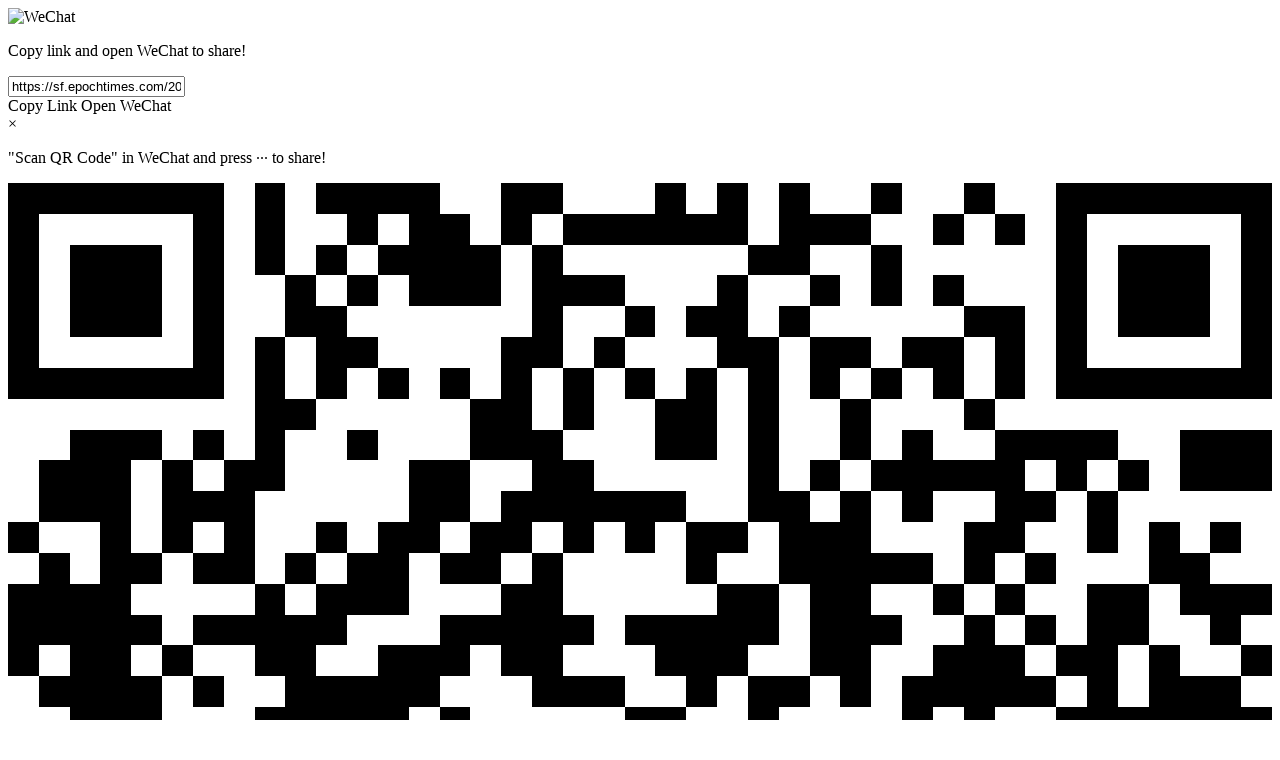

--- FILE ---
content_type: text/html; charset=utf-8
request_url: https://www.shareaholic.com/share/wechat/?link=https://sf.epochtimes.com/2023/09/01/14533.html
body_size: 26138
content:
<!DOCTYPE HTML>
<html>
  <head>
    <meta name="viewport" content="width=device-width, initial-scale=1.0" />
    <meta http-equiv="Content-Type" content="text/html; charset=UTF-8" />
<script type="text/javascript">window.NREUM||(NREUM={});NREUM.info={"beacon":"bam.nr-data.net","errorBeacon":"bam.nr-data.net","licenseKey":"f37cf8a208","applicationID":"1772678","transactionName":"dlwNQEdeWVgHSxlAXlRBBhtCVFZcA00=","queueTime":0,"applicationTime":71,"agent":""}</script>
<script type="text/javascript">(window.NREUM||(NREUM={})).init={ajax:{deny_list:["bam.nr-data.net"]},feature_flags:["soft_nav"]};(window.NREUM||(NREUM={})).loader_config={xpid:"VwQAWF9aGwIHU1NUAAk=",licenseKey:"f37cf8a208",applicationID:"1772678",browserID:"1772685"};;/*! For license information please see nr-loader-full-1.308.0.min.js.LICENSE.txt */
(()=>{var e,t,r={384:(e,t,r)=>{"use strict";r.d(t,{NT:()=>a,US:()=>u,Zm:()=>o,bQ:()=>d,dV:()=>c,pV:()=>l});var n=r(6154),i=r(1863),s=r(1910);const a={beacon:"bam.nr-data.net",errorBeacon:"bam.nr-data.net"};function o(){return n.gm.NREUM||(n.gm.NREUM={}),void 0===n.gm.newrelic&&(n.gm.newrelic=n.gm.NREUM),n.gm.NREUM}function c(){let e=o();return e.o||(e.o={ST:n.gm.setTimeout,SI:n.gm.setImmediate||n.gm.setInterval,CT:n.gm.clearTimeout,XHR:n.gm.XMLHttpRequest,REQ:n.gm.Request,EV:n.gm.Event,PR:n.gm.Promise,MO:n.gm.MutationObserver,FETCH:n.gm.fetch,WS:n.gm.WebSocket},(0,s.i)(...Object.values(e.o))),e}function d(e,t){let r=o();r.initializedAgents??={},t.initializedAt={ms:(0,i.t)(),date:new Date},r.initializedAgents[e]=t}function u(e,t){o()[e]=t}function l(){return function(){let e=o();const t=e.info||{};e.info={beacon:a.beacon,errorBeacon:a.errorBeacon,...t}}(),function(){let e=o();const t=e.init||{};e.init={...t}}(),c(),function(){let e=o();const t=e.loader_config||{};e.loader_config={...t}}(),o()}},782:(e,t,r)=>{"use strict";r.d(t,{T:()=>n});const n=r(860).K7.pageViewTiming},860:(e,t,r)=>{"use strict";r.d(t,{$J:()=>u,K7:()=>c,P3:()=>d,XX:()=>i,Yy:()=>o,df:()=>s,qY:()=>n,v4:()=>a});const n="events",i="jserrors",s="browser/blobs",a="rum",o="browser/logs",c={ajax:"ajax",genericEvents:"generic_events",jserrors:i,logging:"logging",metrics:"metrics",pageAction:"page_action",pageViewEvent:"page_view_event",pageViewTiming:"page_view_timing",sessionReplay:"session_replay",sessionTrace:"session_trace",softNav:"soft_navigations",spa:"spa"},d={[c.pageViewEvent]:1,[c.pageViewTiming]:2,[c.metrics]:3,[c.jserrors]:4,[c.spa]:5,[c.ajax]:6,[c.sessionTrace]:7,[c.softNav]:8,[c.sessionReplay]:9,[c.logging]:10,[c.genericEvents]:11},u={[c.pageViewEvent]:a,[c.pageViewTiming]:n,[c.ajax]:n,[c.spa]:n,[c.softNav]:n,[c.metrics]:i,[c.jserrors]:i,[c.sessionTrace]:s,[c.sessionReplay]:s,[c.logging]:o,[c.genericEvents]:"ins"}},944:(e,t,r)=>{"use strict";r.d(t,{R:()=>i});var n=r(3241);function i(e,t){"function"==typeof console.debug&&(console.debug("New Relic Warning: https://github.com/newrelic/newrelic-browser-agent/blob/main/docs/warning-codes.md#".concat(e),t),(0,n.W)({agentIdentifier:null,drained:null,type:"data",name:"warn",feature:"warn",data:{code:e,secondary:t}}))}},993:(e,t,r)=>{"use strict";r.d(t,{A$:()=>s,ET:()=>a,TZ:()=>o,p_:()=>i});var n=r(860);const i={ERROR:"ERROR",WARN:"WARN",INFO:"INFO",DEBUG:"DEBUG",TRACE:"TRACE"},s={OFF:0,ERROR:1,WARN:2,INFO:3,DEBUG:4,TRACE:5},a="log",o=n.K7.logging},1541:(e,t,r)=>{"use strict";r.d(t,{U:()=>i,f:()=>n});const n={MFE:"MFE",BA:"BA"};function i(e,t){if(2!==t?.harvestEndpointVersion)return{};const r=t.agentRef.runtime.appMetadata.agents[0].entityGuid;return e?{"source.id":e.id,"source.name":e.name,"source.type":e.type,"parent.id":e.parent?.id||r,"parent.type":e.parent?.type||n.BA}:{"entity.guid":r,appId:t.agentRef.info.applicationID}}},1687:(e,t,r)=>{"use strict";r.d(t,{Ak:()=>d,Ze:()=>h,x3:()=>u});var n=r(3241),i=r(7836),s=r(3606),a=r(860),o=r(2646);const c={};function d(e,t){const r={staged:!1,priority:a.P3[t]||0};l(e),c[e].get(t)||c[e].set(t,r)}function u(e,t){e&&c[e]&&(c[e].get(t)&&c[e].delete(t),p(e,t,!1),c[e].size&&f(e))}function l(e){if(!e)throw new Error("agentIdentifier required");c[e]||(c[e]=new Map)}function h(e="",t="feature",r=!1){if(l(e),!e||!c[e].get(t)||r)return p(e,t);c[e].get(t).staged=!0,f(e)}function f(e){const t=Array.from(c[e]);t.every(([e,t])=>t.staged)&&(t.sort((e,t)=>e[1].priority-t[1].priority),t.forEach(([t])=>{c[e].delete(t),p(e,t)}))}function p(e,t,r=!0){const a=e?i.ee.get(e):i.ee,c=s.i.handlers;if(!a.aborted&&a.backlog&&c){if((0,n.W)({agentIdentifier:e,type:"lifecycle",name:"drain",feature:t}),r){const e=a.backlog[t],r=c[t];if(r){for(let t=0;e&&t<e.length;++t)g(e[t],r);Object.entries(r).forEach(([e,t])=>{Object.values(t||{}).forEach(t=>{t[0]?.on&&t[0]?.context()instanceof o.y&&t[0].on(e,t[1])})})}}a.isolatedBacklog||delete c[t],a.backlog[t]=null,a.emit("drain-"+t,[])}}function g(e,t){var r=e[1];Object.values(t[r]||{}).forEach(t=>{var r=e[0];if(t[0]===r){var n=t[1],i=e[3],s=e[2];n.apply(i,s)}})}},1738:(e,t,r)=>{"use strict";r.d(t,{U:()=>f,Y:()=>h});var n=r(3241),i=r(9908),s=r(1863),a=r(944),o=r(5701),c=r(3969),d=r(8362),u=r(860),l=r(4261);function h(e,t,r,s){const h=s||r;!h||h[e]&&h[e]!==d.d.prototype[e]||(h[e]=function(){(0,i.p)(c.xV,["API/"+e+"/called"],void 0,u.K7.metrics,r.ee),(0,n.W)({agentIdentifier:r.agentIdentifier,drained:!!o.B?.[r.agentIdentifier],type:"data",name:"api",feature:l.Pl+e,data:{}});try{return t.apply(this,arguments)}catch(e){(0,a.R)(23,e)}})}function f(e,t,r,n,a){const o=e.info;null===r?delete o.jsAttributes[t]:o.jsAttributes[t]=r,(a||null===r)&&(0,i.p)(l.Pl+n,[(0,s.t)(),t,r],void 0,"session",e.ee)}},1741:(e,t,r)=>{"use strict";r.d(t,{W:()=>s});var n=r(944),i=r(4261);class s{#e(e,...t){if(this[e]!==s.prototype[e])return this[e](...t);(0,n.R)(35,e)}addPageAction(e,t){return this.#e(i.hG,e,t)}register(e){return this.#e(i.eY,e)}recordCustomEvent(e,t){return this.#e(i.fF,e,t)}setPageViewName(e,t){return this.#e(i.Fw,e,t)}setCustomAttribute(e,t,r){return this.#e(i.cD,e,t,r)}noticeError(e,t){return this.#e(i.o5,e,t)}setUserId(e,t=!1){return this.#e(i.Dl,e,t)}setApplicationVersion(e){return this.#e(i.nb,e)}setErrorHandler(e){return this.#e(i.bt,e)}addRelease(e,t){return this.#e(i.k6,e,t)}log(e,t){return this.#e(i.$9,e,t)}start(){return this.#e(i.d3)}finished(e){return this.#e(i.BL,e)}recordReplay(){return this.#e(i.CH)}pauseReplay(){return this.#e(i.Tb)}addToTrace(e){return this.#e(i.U2,e)}setCurrentRouteName(e){return this.#e(i.PA,e)}interaction(e){return this.#e(i.dT,e)}wrapLogger(e,t,r){return this.#e(i.Wb,e,t,r)}measure(e,t){return this.#e(i.V1,e,t)}consent(e){return this.#e(i.Pv,e)}}},1863:(e,t,r)=>{"use strict";function n(){return Math.floor(performance.now())}r.d(t,{t:()=>n})},1910:(e,t,r)=>{"use strict";r.d(t,{i:()=>s});var n=r(944);const i=new Map;function s(...e){return e.every(e=>{if(i.has(e))return i.get(e);const t="function"==typeof e?e.toString():"",r=t.includes("[native code]"),s=t.includes("nrWrapper");return r||s||(0,n.R)(64,e?.name||t),i.set(e,r),r})}},2555:(e,t,r)=>{"use strict";r.d(t,{D:()=>o,f:()=>a});var n=r(384),i=r(8122);const s={beacon:n.NT.beacon,errorBeacon:n.NT.errorBeacon,licenseKey:void 0,applicationID:void 0,sa:void 0,queueTime:void 0,applicationTime:void 0,ttGuid:void 0,user:void 0,account:void 0,product:void 0,extra:void 0,jsAttributes:{},userAttributes:void 0,atts:void 0,transactionName:void 0,tNamePlain:void 0};function a(e){try{return!!e.licenseKey&&!!e.errorBeacon&&!!e.applicationID}catch(e){return!1}}const o=e=>(0,i.a)(e,s)},2614:(e,t,r)=>{"use strict";r.d(t,{BB:()=>a,H3:()=>n,g:()=>d,iL:()=>c,tS:()=>o,uh:()=>i,wk:()=>s});const n="NRBA",i="SESSION",s=144e5,a=18e5,o={STARTED:"session-started",PAUSE:"session-pause",RESET:"session-reset",RESUME:"session-resume",UPDATE:"session-update"},c={SAME_TAB:"same-tab",CROSS_TAB:"cross-tab"},d={OFF:0,FULL:1,ERROR:2}},2646:(e,t,r)=>{"use strict";r.d(t,{y:()=>n});class n{constructor(e){this.contextId=e}}},2843:(e,t,r)=>{"use strict";r.d(t,{G:()=>s,u:()=>i});var n=r(3878);function i(e,t=!1,r,i){(0,n.DD)("visibilitychange",function(){if(t)return void("hidden"===document.visibilityState&&e());e(document.visibilityState)},r,i)}function s(e,t,r){(0,n.sp)("pagehide",e,t,r)}},3241:(e,t,r)=>{"use strict";r.d(t,{W:()=>s});var n=r(6154);const i="newrelic";function s(e={}){try{n.gm.dispatchEvent(new CustomEvent(i,{detail:e}))}catch(e){}}},3304:(e,t,r)=>{"use strict";r.d(t,{A:()=>s});var n=r(7836);const i=()=>{const e=new WeakSet;return(t,r)=>{if("object"==typeof r&&null!==r){if(e.has(r))return;e.add(r)}return r}};function s(e){try{return JSON.stringify(e,i())??""}catch(e){try{n.ee.emit("internal-error",[e])}catch(e){}return""}}},3333:(e,t,r)=>{"use strict";r.d(t,{$v:()=>u,TZ:()=>n,Xh:()=>c,Zp:()=>i,kd:()=>d,mq:()=>o,nf:()=>a,qN:()=>s});const n=r(860).K7.genericEvents,i=["auxclick","click","copy","keydown","paste","scrollend"],s=["focus","blur"],a=4,o=1e3,c=2e3,d=["PageAction","UserAction","BrowserPerformance"],u={RESOURCES:"experimental.resources",REGISTER:"register"}},3434:(e,t,r)=>{"use strict";r.d(t,{Jt:()=>s,YM:()=>d});var n=r(7836),i=r(5607);const s="nr@original:".concat(i.W),a=50;var o=Object.prototype.hasOwnProperty,c=!1;function d(e,t){return e||(e=n.ee),r.inPlace=function(e,t,n,i,s){n||(n="");const a="-"===n.charAt(0);for(let o=0;o<t.length;o++){const c=t[o],d=e[c];l(d)||(e[c]=r(d,a?c+n:n,i,c,s))}},r.flag=s,r;function r(t,r,n,c,d){return l(t)?t:(r||(r=""),nrWrapper[s]=t,function(e,t,r){if(Object.defineProperty&&Object.keys)try{return Object.keys(e).forEach(function(r){Object.defineProperty(t,r,{get:function(){return e[r]},set:function(t){return e[r]=t,t}})}),t}catch(e){u([e],r)}for(var n in e)o.call(e,n)&&(t[n]=e[n])}(t,nrWrapper,e),nrWrapper);function nrWrapper(){var s,o,l,h;let f;try{o=this,s=[...arguments],l="function"==typeof n?n(s,o):n||{}}catch(t){u([t,"",[s,o,c],l],e)}i(r+"start",[s,o,c],l,d);const p=performance.now();let g;try{return h=t.apply(o,s),g=performance.now(),h}catch(e){throw g=performance.now(),i(r+"err",[s,o,e],l,d),f=e,f}finally{const e=g-p,t={start:p,end:g,duration:e,isLongTask:e>=a,methodName:c,thrownError:f};t.isLongTask&&i("long-task",[t,o],l,d),i(r+"end",[s,o,h],l,d)}}}function i(r,n,i,s){if(!c||t){var a=c;c=!0;try{e.emit(r,n,i,t,s)}catch(t){u([t,r,n,i],e)}c=a}}}function u(e,t){t||(t=n.ee);try{t.emit("internal-error",e)}catch(e){}}function l(e){return!(e&&"function"==typeof e&&e.apply&&!e[s])}},3606:(e,t,r)=>{"use strict";r.d(t,{i:()=>s});var n=r(9908);s.on=a;var i=s.handlers={};function s(e,t,r,s){a(s||n.d,i,e,t,r)}function a(e,t,r,i,s){s||(s="feature"),e||(e=n.d);var a=t[s]=t[s]||{};(a[r]=a[r]||[]).push([e,i])}},3738:(e,t,r)=>{"use strict";r.d(t,{He:()=>i,Kp:()=>o,Lc:()=>d,Rz:()=>u,TZ:()=>n,bD:()=>s,d3:()=>a,jx:()=>l,sl:()=>h,uP:()=>c});const n=r(860).K7.sessionTrace,i="bstResource",s="resource",a="-start",o="-end",c="fn"+a,d="fn"+o,u="pushState",l=1e3,h=3e4},3785:(e,t,r)=>{"use strict";r.d(t,{R:()=>c,b:()=>d});var n=r(9908),i=r(1863),s=r(860),a=r(3969),o=r(993);function c(e,t,r={},c=o.p_.INFO,d=!0,u,l=(0,i.t)()){(0,n.p)(a.xV,["API/logging/".concat(c.toLowerCase(),"/called")],void 0,s.K7.metrics,e),(0,n.p)(o.ET,[l,t,r,c,d,u],void 0,s.K7.logging,e)}function d(e){return"string"==typeof e&&Object.values(o.p_).some(t=>t===e.toUpperCase().trim())}},3878:(e,t,r)=>{"use strict";function n(e,t){return{capture:e,passive:!1,signal:t}}function i(e,t,r=!1,i){window.addEventListener(e,t,n(r,i))}function s(e,t,r=!1,i){document.addEventListener(e,t,n(r,i))}r.d(t,{DD:()=>s,jT:()=>n,sp:()=>i})},3969:(e,t,r)=>{"use strict";r.d(t,{TZ:()=>n,XG:()=>o,rs:()=>i,xV:()=>a,z_:()=>s});const n=r(860).K7.metrics,i="sm",s="cm",a="storeSupportabilityMetrics",o="storeEventMetrics"},4234:(e,t,r)=>{"use strict";r.d(t,{W:()=>s});var n=r(7836),i=r(1687);class s{constructor(e,t){this.agentIdentifier=e,this.ee=n.ee.get(e),this.featureName=t,this.blocked=!1}deregisterDrain(){(0,i.x3)(this.agentIdentifier,this.featureName)}}},4261:(e,t,r)=>{"use strict";r.d(t,{$9:()=>d,BL:()=>o,CH:()=>f,Dl:()=>w,Fw:()=>y,PA:()=>m,Pl:()=>n,Pv:()=>T,Tb:()=>l,U2:()=>s,V1:()=>E,Wb:()=>x,bt:()=>b,cD:()=>v,d3:()=>R,dT:()=>c,eY:()=>p,fF:()=>h,hG:()=>i,k6:()=>a,nb:()=>g,o5:()=>u});const n="api-",i="addPageAction",s="addToTrace",a="addRelease",o="finished",c="interaction",d="log",u="noticeError",l="pauseReplay",h="recordCustomEvent",f="recordReplay",p="register",g="setApplicationVersion",m="setCurrentRouteName",v="setCustomAttribute",b="setErrorHandler",y="setPageViewName",w="setUserId",R="start",x="wrapLogger",E="measure",T="consent"},5205:(e,t,r)=>{"use strict";r.d(t,{j:()=>S});var n=r(384),i=r(1741);var s=r(2555),a=r(3333);const o=e=>{if(!e||"string"!=typeof e)return!1;try{document.createDocumentFragment().querySelector(e)}catch{return!1}return!0};var c=r(2614),d=r(944),u=r(8122);const l="[data-nr-mask]",h=e=>(0,u.a)(e,(()=>{const e={feature_flags:[],experimental:{allow_registered_children:!1,resources:!1},mask_selector:"*",block_selector:"[data-nr-block]",mask_input_options:{color:!1,date:!1,"datetime-local":!1,email:!1,month:!1,number:!1,range:!1,search:!1,tel:!1,text:!1,time:!1,url:!1,week:!1,textarea:!1,select:!1,password:!0}};return{ajax:{deny_list:void 0,block_internal:!0,enabled:!0,autoStart:!0},api:{get allow_registered_children(){return e.feature_flags.includes(a.$v.REGISTER)||e.experimental.allow_registered_children},set allow_registered_children(t){e.experimental.allow_registered_children=t},duplicate_registered_data:!1},browser_consent_mode:{enabled:!1},distributed_tracing:{enabled:void 0,exclude_newrelic_header:void 0,cors_use_newrelic_header:void 0,cors_use_tracecontext_headers:void 0,allowed_origins:void 0},get feature_flags(){return e.feature_flags},set feature_flags(t){e.feature_flags=t},generic_events:{enabled:!0,autoStart:!0},harvest:{interval:30},jserrors:{enabled:!0,autoStart:!0},logging:{enabled:!0,autoStart:!0},metrics:{enabled:!0,autoStart:!0},obfuscate:void 0,page_action:{enabled:!0},page_view_event:{enabled:!0,autoStart:!0},page_view_timing:{enabled:!0,autoStart:!0},performance:{capture_marks:!1,capture_measures:!1,capture_detail:!0,resources:{get enabled(){return e.feature_flags.includes(a.$v.RESOURCES)||e.experimental.resources},set enabled(t){e.experimental.resources=t},asset_types:[],first_party_domains:[],ignore_newrelic:!0}},privacy:{cookies_enabled:!0},proxy:{assets:void 0,beacon:void 0},session:{expiresMs:c.wk,inactiveMs:c.BB},session_replay:{autoStart:!0,enabled:!1,preload:!1,sampling_rate:10,error_sampling_rate:100,collect_fonts:!1,inline_images:!1,fix_stylesheets:!0,mask_all_inputs:!0,get mask_text_selector(){return e.mask_selector},set mask_text_selector(t){o(t)?e.mask_selector="".concat(t,",").concat(l):""===t||null===t?e.mask_selector=l:(0,d.R)(5,t)},get block_class(){return"nr-block"},get ignore_class(){return"nr-ignore"},get mask_text_class(){return"nr-mask"},get block_selector(){return e.block_selector},set block_selector(t){o(t)?e.block_selector+=",".concat(t):""!==t&&(0,d.R)(6,t)},get mask_input_options(){return e.mask_input_options},set mask_input_options(t){t&&"object"==typeof t?e.mask_input_options={...t,password:!0}:(0,d.R)(7,t)}},session_trace:{enabled:!0,autoStart:!0},soft_navigations:{enabled:!0,autoStart:!0},spa:{enabled:!0,autoStart:!0},ssl:void 0,user_actions:{enabled:!0,elementAttributes:["id","className","tagName","type"]}}})());var f=r(6154),p=r(9324);let g=0;const m={buildEnv:p.F3,distMethod:p.Xs,version:p.xv,originTime:f.WN},v={consented:!1},b={appMetadata:{},get consented(){return this.session?.state?.consent||v.consented},set consented(e){v.consented=e},customTransaction:void 0,denyList:void 0,disabled:!1,harvester:void 0,isolatedBacklog:!1,isRecording:!1,loaderType:void 0,maxBytes:3e4,obfuscator:void 0,onerror:void 0,ptid:void 0,releaseIds:{},session:void 0,timeKeeper:void 0,registeredEntities:[],jsAttributesMetadata:{bytes:0},get harvestCount(){return++g}},y=e=>{const t=(0,u.a)(e,b),r=Object.keys(m).reduce((e,t)=>(e[t]={value:m[t],writable:!1,configurable:!0,enumerable:!0},e),{});return Object.defineProperties(t,r)};var w=r(5701);const R=e=>{const t=e.startsWith("http");e+="/",r.p=t?e:"https://"+e};var x=r(7836),E=r(3241);const T={accountID:void 0,trustKey:void 0,agentID:void 0,licenseKey:void 0,applicationID:void 0,xpid:void 0},A=e=>(0,u.a)(e,T),_=new Set;function S(e,t={},r,a){let{init:o,info:c,loader_config:d,runtime:u={},exposed:l=!0}=t;if(!c){const e=(0,n.pV)();o=e.init,c=e.info,d=e.loader_config}e.init=h(o||{}),e.loader_config=A(d||{}),c.jsAttributes??={},f.bv&&(c.jsAttributes.isWorker=!0),e.info=(0,s.D)(c);const p=e.init,g=[c.beacon,c.errorBeacon];_.has(e.agentIdentifier)||(p.proxy.assets&&(R(p.proxy.assets),g.push(p.proxy.assets)),p.proxy.beacon&&g.push(p.proxy.beacon),e.beacons=[...g],function(e){const t=(0,n.pV)();Object.getOwnPropertyNames(i.W.prototype).forEach(r=>{const n=i.W.prototype[r];if("function"!=typeof n||"constructor"===n)return;let s=t[r];e[r]&&!1!==e.exposed&&"micro-agent"!==e.runtime?.loaderType&&(t[r]=(...t)=>{const n=e[r](...t);return s?s(...t):n})})}(e),(0,n.US)("activatedFeatures",w.B)),u.denyList=[...p.ajax.deny_list||[],...p.ajax.block_internal?g:[]],u.ptid=e.agentIdentifier,u.loaderType=r,e.runtime=y(u),_.has(e.agentIdentifier)||(e.ee=x.ee.get(e.agentIdentifier),e.exposed=l,(0,E.W)({agentIdentifier:e.agentIdentifier,drained:!!w.B?.[e.agentIdentifier],type:"lifecycle",name:"initialize",feature:void 0,data:e.config})),_.add(e.agentIdentifier)}},5270:(e,t,r)=>{"use strict";r.d(t,{Aw:()=>a,SR:()=>s,rF:()=>o});var n=r(384),i=r(7767);function s(e){return!!(0,n.dV)().o.MO&&(0,i.V)(e)&&!0===e?.session_trace.enabled}function a(e){return!0===e?.session_replay.preload&&s(e)}function o(e,t){try{if("string"==typeof t?.type){if("password"===t.type.toLowerCase())return"*".repeat(e?.length||0);if(void 0!==t?.dataset?.nrUnmask||t?.classList?.contains("nr-unmask"))return e}}catch(e){}return"string"==typeof e?e.replace(/[\S]/g,"*"):"*".repeat(e?.length||0)}},5289:(e,t,r)=>{"use strict";r.d(t,{GG:()=>a,Qr:()=>c,sB:()=>o});var n=r(3878),i=r(6389);function s(){return"undefined"==typeof document||"complete"===document.readyState}function a(e,t){if(s())return e();const r=(0,i.J)(e),a=setInterval(()=>{s()&&(clearInterval(a),r())},500);(0,n.sp)("load",r,t)}function o(e){if(s())return e();(0,n.DD)("DOMContentLoaded",e)}function c(e){if(s())return e();(0,n.sp)("popstate",e)}},5607:(e,t,r)=>{"use strict";r.d(t,{W:()=>n});const n=(0,r(9566).bz)()},5701:(e,t,r)=>{"use strict";r.d(t,{B:()=>s,t:()=>a});var n=r(3241);const i=new Set,s={};function a(e,t){const r=t.agentIdentifier;s[r]??={},e&&"object"==typeof e&&(i.has(r)||(t.ee.emit("rumresp",[e]),s[r]=e,i.add(r),(0,n.W)({agentIdentifier:r,loaded:!0,drained:!0,type:"lifecycle",name:"load",feature:void 0,data:e})))}},6154:(e,t,r)=>{"use strict";r.d(t,{OF:()=>d,RI:()=>i,WN:()=>h,bv:()=>s,eN:()=>f,gm:()=>a,lR:()=>l,m:()=>c,mw:()=>o,sb:()=>u});var n=r(1863);const i="undefined"!=typeof window&&!!window.document,s="undefined"!=typeof WorkerGlobalScope&&("undefined"!=typeof self&&self instanceof WorkerGlobalScope&&self.navigator instanceof WorkerNavigator||"undefined"!=typeof globalThis&&globalThis instanceof WorkerGlobalScope&&globalThis.navigator instanceof WorkerNavigator),a=i?window:"undefined"!=typeof WorkerGlobalScope&&("undefined"!=typeof self&&self instanceof WorkerGlobalScope&&self||"undefined"!=typeof globalThis&&globalThis instanceof WorkerGlobalScope&&globalThis),o=Boolean("hidden"===a?.document?.visibilityState),c=""+a?.location,d=/iPad|iPhone|iPod/.test(a.navigator?.userAgent),u=d&&"undefined"==typeof SharedWorker,l=(()=>{const e=a.navigator?.userAgent?.match(/Firefox[/\s](\d+\.\d+)/);return Array.isArray(e)&&e.length>=2?+e[1]:0})(),h=Date.now()-(0,n.t)(),f=()=>"undefined"!=typeof PerformanceNavigationTiming&&a?.performance?.getEntriesByType("navigation")?.[0]?.responseStart},6344:(e,t,r)=>{"use strict";r.d(t,{BB:()=>u,Qb:()=>l,TZ:()=>i,Ug:()=>a,Vh:()=>s,_s:()=>o,bc:()=>d,yP:()=>c});var n=r(2614);const i=r(860).K7.sessionReplay,s="errorDuringReplay",a=.12,o={DomContentLoaded:0,Load:1,FullSnapshot:2,IncrementalSnapshot:3,Meta:4,Custom:5},c={[n.g.ERROR]:15e3,[n.g.FULL]:3e5,[n.g.OFF]:0},d={RESET:{message:"Session was reset",sm:"Reset"},IMPORT:{message:"Recorder failed to import",sm:"Import"},TOO_MANY:{message:"429: Too Many Requests",sm:"Too-Many"},TOO_BIG:{message:"Payload was too large",sm:"Too-Big"},CROSS_TAB:{message:"Session Entity was set to OFF on another tab",sm:"Cross-Tab"},ENTITLEMENTS:{message:"Session Replay is not allowed and will not be started",sm:"Entitlement"}},u=5e3,l={API:"api",RESUME:"resume",SWITCH_TO_FULL:"switchToFull",INITIALIZE:"initialize",PRELOAD:"preload"}},6389:(e,t,r)=>{"use strict";function n(e,t=500,r={}){const n=r?.leading||!1;let i;return(...r)=>{n&&void 0===i&&(e.apply(this,r),i=setTimeout(()=>{i=clearTimeout(i)},t)),n||(clearTimeout(i),i=setTimeout(()=>{e.apply(this,r)},t))}}function i(e){let t=!1;return(...r)=>{t||(t=!0,e.apply(this,r))}}r.d(t,{J:()=>i,s:()=>n})},6630:(e,t,r)=>{"use strict";r.d(t,{T:()=>n});const n=r(860).K7.pageViewEvent},6774:(e,t,r)=>{"use strict";r.d(t,{T:()=>n});const n=r(860).K7.jserrors},7295:(e,t,r)=>{"use strict";r.d(t,{Xv:()=>a,gX:()=>i,iW:()=>s});var n=[];function i(e){if(!e||s(e))return!1;if(0===n.length)return!0;if("*"===n[0].hostname)return!1;for(var t=0;t<n.length;t++){var r=n[t];if(r.hostname.test(e.hostname)&&r.pathname.test(e.pathname))return!1}return!0}function s(e){return void 0===e.hostname}function a(e){if(n=[],e&&e.length)for(var t=0;t<e.length;t++){let r=e[t];if(!r)continue;if("*"===r)return void(n=[{hostname:"*"}]);0===r.indexOf("http://")?r=r.substring(7):0===r.indexOf("https://")&&(r=r.substring(8));const i=r.indexOf("/");let s,a;i>0?(s=r.substring(0,i),a=r.substring(i)):(s=r,a="*");let[c]=s.split(":");n.push({hostname:o(c),pathname:o(a,!0)})}}function o(e,t=!1){const r=e.replace(/[.+?^${}()|[\]\\]/g,e=>"\\"+e).replace(/\*/g,".*?");return new RegExp((t?"^":"")+r+"$")}},7485:(e,t,r)=>{"use strict";r.d(t,{D:()=>i});var n=r(6154);function i(e){if(0===(e||"").indexOf("data:"))return{protocol:"data"};try{const t=new URL(e,location.href),r={port:t.port,hostname:t.hostname,pathname:t.pathname,search:t.search,protocol:t.protocol.slice(0,t.protocol.indexOf(":")),sameOrigin:t.protocol===n.gm?.location?.protocol&&t.host===n.gm?.location?.host};return r.port&&""!==r.port||("http:"===t.protocol&&(r.port="80"),"https:"===t.protocol&&(r.port="443")),r.pathname&&""!==r.pathname?r.pathname.startsWith("/")||(r.pathname="/".concat(r.pathname)):r.pathname="/",r}catch(e){return{}}}},7699:(e,t,r)=>{"use strict";r.d(t,{It:()=>s,KC:()=>o,No:()=>i,qh:()=>a});var n=r(860);const i=16e3,s=1e6,a="SESSION_ERROR",o={[n.K7.logging]:!0,[n.K7.genericEvents]:!1,[n.K7.jserrors]:!1,[n.K7.ajax]:!1}},7767:(e,t,r)=>{"use strict";r.d(t,{V:()=>i});var n=r(6154);const i=e=>n.RI&&!0===e?.privacy.cookies_enabled},7836:(e,t,r)=>{"use strict";r.d(t,{P:()=>o,ee:()=>c});var n=r(384),i=r(8990),s=r(2646),a=r(5607);const o="nr@context:".concat(a.W),c=function e(t,r){var n={},a={},u={},l=!1;try{l=16===r.length&&d.initializedAgents?.[r]?.runtime.isolatedBacklog}catch(e){}var h={on:p,addEventListener:p,removeEventListener:function(e,t){var r=n[e];if(!r)return;for(var i=0;i<r.length;i++)r[i]===t&&r.splice(i,1)},emit:function(e,r,n,i,s){!1!==s&&(s=!0);if(c.aborted&&!i)return;t&&s&&t.emit(e,r,n);var o=f(n);g(e).forEach(e=>{e.apply(o,r)});var d=v()[a[e]];d&&d.push([h,e,r,o]);return o},get:m,listeners:g,context:f,buffer:function(e,t){const r=v();if(t=t||"feature",h.aborted)return;Object.entries(e||{}).forEach(([e,n])=>{a[n]=t,t in r||(r[t]=[])})},abort:function(){h._aborted=!0,Object.keys(h.backlog).forEach(e=>{delete h.backlog[e]})},isBuffering:function(e){return!!v()[a[e]]},debugId:r,backlog:l?{}:t&&"object"==typeof t.backlog?t.backlog:{},isolatedBacklog:l};return Object.defineProperty(h,"aborted",{get:()=>{let e=h._aborted||!1;return e||(t&&(e=t.aborted),e)}}),h;function f(e){return e&&e instanceof s.y?e:e?(0,i.I)(e,o,()=>new s.y(o)):new s.y(o)}function p(e,t){n[e]=g(e).concat(t)}function g(e){return n[e]||[]}function m(t){return u[t]=u[t]||e(h,t)}function v(){return h.backlog}}(void 0,"globalEE"),d=(0,n.Zm)();d.ee||(d.ee=c)},8122:(e,t,r)=>{"use strict";r.d(t,{a:()=>i});var n=r(944);function i(e,t){try{if(!e||"object"!=typeof e)return(0,n.R)(3);if(!t||"object"!=typeof t)return(0,n.R)(4);const r=Object.create(Object.getPrototypeOf(t),Object.getOwnPropertyDescriptors(t)),s=0===Object.keys(r).length?e:r;for(let a in s)if(void 0!==e[a])try{if(null===e[a]){r[a]=null;continue}Array.isArray(e[a])&&Array.isArray(t[a])?r[a]=Array.from(new Set([...e[a],...t[a]])):"object"==typeof e[a]&&"object"==typeof t[a]?r[a]=i(e[a],t[a]):r[a]=e[a]}catch(e){r[a]||(0,n.R)(1,e)}return r}catch(e){(0,n.R)(2,e)}}},8139:(e,t,r)=>{"use strict";r.d(t,{u:()=>h});var n=r(7836),i=r(3434),s=r(8990),a=r(6154);const o={},c=a.gm.XMLHttpRequest,d="addEventListener",u="removeEventListener",l="nr@wrapped:".concat(n.P);function h(e){var t=function(e){return(e||n.ee).get("events")}(e);if(o[t.debugId]++)return t;o[t.debugId]=1;var r=(0,i.YM)(t,!0);function h(e){r.inPlace(e,[d,u],"-",p)}function p(e,t){return e[1]}return"getPrototypeOf"in Object&&(a.RI&&f(document,h),c&&f(c.prototype,h),f(a.gm,h)),t.on(d+"-start",function(e,t){var n=e[1];if(null!==n&&("function"==typeof n||"object"==typeof n)&&"newrelic"!==e[0]){var i=(0,s.I)(n,l,function(){var e={object:function(){if("function"!=typeof n.handleEvent)return;return n.handleEvent.apply(n,arguments)},function:n}[typeof n];return e?r(e,"fn-",null,e.name||"anonymous"):n});this.wrapped=e[1]=i}}),t.on(u+"-start",function(e){e[1]=this.wrapped||e[1]}),t}function f(e,t,...r){let n=e;for(;"object"==typeof n&&!Object.prototype.hasOwnProperty.call(n,d);)n=Object.getPrototypeOf(n);n&&t(n,...r)}},8362:(e,t,r)=>{"use strict";r.d(t,{d:()=>s});var n=r(9566),i=r(1741);class s extends i.W{agentIdentifier=(0,n.LA)(16)}},8374:(e,t,r)=>{r.nc=(()=>{try{return document?.currentScript?.nonce}catch(e){}return""})()},8990:(e,t,r)=>{"use strict";r.d(t,{I:()=>i});var n=Object.prototype.hasOwnProperty;function i(e,t,r){if(n.call(e,t))return e[t];var i=r();if(Object.defineProperty&&Object.keys)try{return Object.defineProperty(e,t,{value:i,writable:!0,enumerable:!1}),i}catch(e){}return e[t]=i,i}},9119:(e,t,r)=>{"use strict";r.d(t,{L:()=>s});var n=/([^?#]*)[^#]*(#[^?]*|$).*/,i=/([^?#]*)().*/;function s(e,t){return e?e.replace(t?n:i,"$1$2"):e}},9300:(e,t,r)=>{"use strict";r.d(t,{T:()=>n});const n=r(860).K7.ajax},9324:(e,t,r)=>{"use strict";r.d(t,{AJ:()=>a,F3:()=>i,Xs:()=>s,Yq:()=>o,xv:()=>n});const n="1.308.0",i="PROD",s="CDN",a="@newrelic/rrweb",o="1.0.1"},9566:(e,t,r)=>{"use strict";r.d(t,{LA:()=>o,ZF:()=>c,bz:()=>a,el:()=>d});var n=r(6154);const i="xxxxxxxx-xxxx-4xxx-yxxx-xxxxxxxxxxxx";function s(e,t){return e?15&e[t]:16*Math.random()|0}function a(){const e=n.gm?.crypto||n.gm?.msCrypto;let t,r=0;return e&&e.getRandomValues&&(t=e.getRandomValues(new Uint8Array(30))),i.split("").map(e=>"x"===e?s(t,r++).toString(16):"y"===e?(3&s()|8).toString(16):e).join("")}function o(e){const t=n.gm?.crypto||n.gm?.msCrypto;let r,i=0;t&&t.getRandomValues&&(r=t.getRandomValues(new Uint8Array(e)));const a=[];for(var o=0;o<e;o++)a.push(s(r,i++).toString(16));return a.join("")}function c(){return o(16)}function d(){return o(32)}},9908:(e,t,r)=>{"use strict";r.d(t,{d:()=>n,p:()=>i});var n=r(7836).ee.get("handle");function i(e,t,r,i,s){s?(s.buffer([e],i),s.emit(e,t,r)):(n.buffer([e],i),n.emit(e,t,r))}}},n={};function i(e){var t=n[e];if(void 0!==t)return t.exports;var s=n[e]={exports:{}};return r[e](s,s.exports,i),s.exports}i.m=r,i.d=(e,t)=>{for(var r in t)i.o(t,r)&&!i.o(e,r)&&Object.defineProperty(e,r,{enumerable:!0,get:t[r]})},i.f={},i.e=e=>Promise.all(Object.keys(i.f).reduce((t,r)=>(i.f[r](e,t),t),[])),i.u=e=>({95:"nr-full-compressor",222:"nr-full-recorder",891:"nr-full"}[e]+"-1.308.0.min.js"),i.o=(e,t)=>Object.prototype.hasOwnProperty.call(e,t),e={},t="NRBA-1.308.0.PROD:",i.l=(r,n,s,a)=>{if(e[r])e[r].push(n);else{var o,c;if(void 0!==s)for(var d=document.getElementsByTagName("script"),u=0;u<d.length;u++){var l=d[u];if(l.getAttribute("src")==r||l.getAttribute("data-webpack")==t+s){o=l;break}}if(!o){c=!0;var h={891:"sha512-fcveNDcpRQS9OweGhN4uJe88Qmg+EVyH6j/wngwL2Le0m7LYyz7q+JDx7KBxsdDF4TaPVsSmHg12T3pHwdLa7w==",222:"sha512-O8ZzdvgB4fRyt7k2Qrr4STpR+tCA2mcQEig6/dP3rRy9uEx1CTKQ6cQ7Src0361y7xS434ua+zIPo265ZpjlEg==",95:"sha512-jDWejat/6/UDex/9XjYoPPmpMPuEvBCSuCg/0tnihjbn5bh9mP3An0NzFV9T5Tc+3kKhaXaZA8UIKPAanD2+Gw=="};(o=document.createElement("script")).charset="utf-8",i.nc&&o.setAttribute("nonce",i.nc),o.setAttribute("data-webpack",t+s),o.src=r,0!==o.src.indexOf(window.location.origin+"/")&&(o.crossOrigin="anonymous"),h[a]&&(o.integrity=h[a])}e[r]=[n];var f=(t,n)=>{o.onerror=o.onload=null,clearTimeout(p);var i=e[r];if(delete e[r],o.parentNode&&o.parentNode.removeChild(o),i&&i.forEach(e=>e(n)),t)return t(n)},p=setTimeout(f.bind(null,void 0,{type:"timeout",target:o}),12e4);o.onerror=f.bind(null,o.onerror),o.onload=f.bind(null,o.onload),c&&document.head.appendChild(o)}},i.r=e=>{"undefined"!=typeof Symbol&&Symbol.toStringTag&&Object.defineProperty(e,Symbol.toStringTag,{value:"Module"}),Object.defineProperty(e,"__esModule",{value:!0})},i.p="https://js-agent.newrelic.com/",(()=>{var e={85:0,959:0};i.f.j=(t,r)=>{var n=i.o(e,t)?e[t]:void 0;if(0!==n)if(n)r.push(n[2]);else{var s=new Promise((r,i)=>n=e[t]=[r,i]);r.push(n[2]=s);var a=i.p+i.u(t),o=new Error;i.l(a,r=>{if(i.o(e,t)&&(0!==(n=e[t])&&(e[t]=void 0),n)){var s=r&&("load"===r.type?"missing":r.type),a=r&&r.target&&r.target.src;o.message="Loading chunk "+t+" failed: ("+s+": "+a+")",o.name="ChunkLoadError",o.type=s,o.request=a,n[1](o)}},"chunk-"+t,t)}};var t=(t,r)=>{var n,s,[a,o,c]=r,d=0;if(a.some(t=>0!==e[t])){for(n in o)i.o(o,n)&&(i.m[n]=o[n]);if(c)c(i)}for(t&&t(r);d<a.length;d++)s=a[d],i.o(e,s)&&e[s]&&e[s][0](),e[s]=0},r=self["webpackChunk:NRBA-1.308.0.PROD"]=self["webpackChunk:NRBA-1.308.0.PROD"]||[];r.forEach(t.bind(null,0)),r.push=t.bind(null,r.push.bind(r))})(),(()=>{"use strict";i(8374);var e=i(8362),t=i(860);const r=Object.values(t.K7);var n=i(5205);var s=i(9908),a=i(1863),o=i(4261),c=i(1738);var d=i(1687),u=i(4234),l=i(5289),h=i(6154),f=i(944),p=i(5270),g=i(7767),m=i(6389),v=i(7699);class b extends u.W{constructor(e,t){super(e.agentIdentifier,t),this.agentRef=e,this.abortHandler=void 0,this.featAggregate=void 0,this.loadedSuccessfully=void 0,this.onAggregateImported=new Promise(e=>{this.loadedSuccessfully=e}),this.deferred=Promise.resolve(),!1===e.init[this.featureName].autoStart?this.deferred=new Promise((t,r)=>{this.ee.on("manual-start-all",(0,m.J)(()=>{(0,d.Ak)(e.agentIdentifier,this.featureName),t()}))}):(0,d.Ak)(e.agentIdentifier,t)}importAggregator(e,t,r={}){if(this.featAggregate)return;const n=async()=>{let n;await this.deferred;try{if((0,g.V)(e.init)){const{setupAgentSession:t}=await i.e(891).then(i.bind(i,8766));n=t(e)}}catch(e){(0,f.R)(20,e),this.ee.emit("internal-error",[e]),(0,s.p)(v.qh,[e],void 0,this.featureName,this.ee)}try{if(!this.#t(this.featureName,n,e.init))return(0,d.Ze)(this.agentIdentifier,this.featureName),void this.loadedSuccessfully(!1);const{Aggregate:i}=await t();this.featAggregate=new i(e,r),e.runtime.harvester.initializedAggregates.push(this.featAggregate),this.loadedSuccessfully(!0)}catch(e){(0,f.R)(34,e),this.abortHandler?.(),(0,d.Ze)(this.agentIdentifier,this.featureName,!0),this.loadedSuccessfully(!1),this.ee&&this.ee.abort()}};h.RI?(0,l.GG)(()=>n(),!0):n()}#t(e,r,n){if(this.blocked)return!1;switch(e){case t.K7.sessionReplay:return(0,p.SR)(n)&&!!r;case t.K7.sessionTrace:return!!r;default:return!0}}}var y=i(6630),w=i(2614),R=i(3241);class x extends b{static featureName=y.T;constructor(e){var t;super(e,y.T),this.setupInspectionEvents(e.agentIdentifier),t=e,(0,c.Y)(o.Fw,function(e,r){"string"==typeof e&&("/"!==e.charAt(0)&&(e="/"+e),t.runtime.customTransaction=(r||"http://custom.transaction")+e,(0,s.p)(o.Pl+o.Fw,[(0,a.t)()],void 0,void 0,t.ee))},t),this.importAggregator(e,()=>i.e(891).then(i.bind(i,3718)))}setupInspectionEvents(e){const t=(t,r)=>{t&&(0,R.W)({agentIdentifier:e,timeStamp:t.timeStamp,loaded:"complete"===t.target.readyState,type:"window",name:r,data:t.target.location+""})};(0,l.sB)(e=>{t(e,"DOMContentLoaded")}),(0,l.GG)(e=>{t(e,"load")}),(0,l.Qr)(e=>{t(e,"navigate")}),this.ee.on(w.tS.UPDATE,(t,r)=>{(0,R.W)({agentIdentifier:e,type:"lifecycle",name:"session",data:r})})}}var E=i(384);class T extends e.d{constructor(e){var t;(super(),h.gm)?(this.features={},(0,E.bQ)(this.agentIdentifier,this),this.desiredFeatures=new Set(e.features||[]),this.desiredFeatures.add(x),(0,n.j)(this,e,e.loaderType||"agent"),t=this,(0,c.Y)(o.cD,function(e,r,n=!1){if("string"==typeof e){if(["string","number","boolean"].includes(typeof r)||null===r)return(0,c.U)(t,e,r,o.cD,n);(0,f.R)(40,typeof r)}else(0,f.R)(39,typeof e)},t),function(e){(0,c.Y)(o.Dl,function(t,r=!1){if("string"!=typeof t&&null!==t)return void(0,f.R)(41,typeof t);const n=e.info.jsAttributes["enduser.id"];r&&null!=n&&n!==t?(0,s.p)(o.Pl+"setUserIdAndResetSession",[t],void 0,"session",e.ee):(0,c.U)(e,"enduser.id",t,o.Dl,!0)},e)}(this),function(e){(0,c.Y)(o.nb,function(t){if("string"==typeof t||null===t)return(0,c.U)(e,"application.version",t,o.nb,!1);(0,f.R)(42,typeof t)},e)}(this),function(e){(0,c.Y)(o.d3,function(){e.ee.emit("manual-start-all")},e)}(this),function(e){(0,c.Y)(o.Pv,function(t=!0){if("boolean"==typeof t){if((0,s.p)(o.Pl+o.Pv,[t],void 0,"session",e.ee),e.runtime.consented=t,t){const t=e.features.page_view_event;t.onAggregateImported.then(e=>{const r=t.featAggregate;e&&!r.sentRum&&r.sendRum()})}}else(0,f.R)(65,typeof t)},e)}(this),this.run()):(0,f.R)(21)}get config(){return{info:this.info,init:this.init,loader_config:this.loader_config,runtime:this.runtime}}get api(){return this}run(){try{const e=function(e){const t={};return r.forEach(r=>{t[r]=!!e[r]?.enabled}),t}(this.init),n=[...this.desiredFeatures];n.sort((e,r)=>t.P3[e.featureName]-t.P3[r.featureName]),n.forEach(r=>{if(!e[r.featureName]&&r.featureName!==t.K7.pageViewEvent)return;if(r.featureName===t.K7.spa)return void(0,f.R)(67);const n=function(e){switch(e){case t.K7.ajax:return[t.K7.jserrors];case t.K7.sessionTrace:return[t.K7.ajax,t.K7.pageViewEvent];case t.K7.sessionReplay:return[t.K7.sessionTrace];case t.K7.pageViewTiming:return[t.K7.pageViewEvent];default:return[]}}(r.featureName).filter(e=>!(e in this.features));n.length>0&&(0,f.R)(36,{targetFeature:r.featureName,missingDependencies:n}),this.features[r.featureName]=new r(this)})}catch(e){(0,f.R)(22,e);for(const e in this.features)this.features[e].abortHandler?.();const t=(0,E.Zm)();delete t.initializedAgents[this.agentIdentifier]?.features,delete this.sharedAggregator;return t.ee.get(this.agentIdentifier).abort(),!1}}}var A=i(2843),_=i(782);class S extends b{static featureName=_.T;constructor(e){super(e,_.T),h.RI&&((0,A.u)(()=>(0,s.p)("docHidden",[(0,a.t)()],void 0,_.T,this.ee),!0),(0,A.G)(()=>(0,s.p)("winPagehide",[(0,a.t)()],void 0,_.T,this.ee)),this.importAggregator(e,()=>i.e(891).then(i.bind(i,9018))))}}var O=i(3969);class I extends b{static featureName=O.TZ;constructor(e){super(e,O.TZ),h.RI&&document.addEventListener("securitypolicyviolation",e=>{(0,s.p)(O.xV,["Generic/CSPViolation/Detected"],void 0,this.featureName,this.ee)}),this.importAggregator(e,()=>i.e(891).then(i.bind(i,6555)))}}var P=i(6774),k=i(3878),N=i(3304);class D{constructor(e,t,r,n,i){this.name="UncaughtError",this.message="string"==typeof e?e:(0,N.A)(e),this.sourceURL=t,this.line=r,this.column=n,this.__newrelic=i}}function j(e){return M(e)?e:new D(void 0!==e?.message?e.message:e,e?.filename||e?.sourceURL,e?.lineno||e?.line,e?.colno||e?.col,e?.__newrelic,e?.cause)}function C(e){const t="Unhandled Promise Rejection: ";if(!e?.reason)return;if(M(e.reason)){try{e.reason.message.startsWith(t)||(e.reason.message=t+e.reason.message)}catch(e){}return j(e.reason)}const r=j(e.reason);return(r.message||"").startsWith(t)||(r.message=t+r.message),r}function L(e){if(e.error instanceof SyntaxError&&!/:\d+$/.test(e.error.stack?.trim())){const t=new D(e.message,e.filename,e.lineno,e.colno,e.error.__newrelic,e.cause);return t.name=SyntaxError.name,t}return M(e.error)?e.error:j(e)}function M(e){return e instanceof Error&&!!e.stack}function B(e,r,n,i,o=(0,a.t)()){"string"==typeof e&&(e=new Error(e)),(0,s.p)("err",[e,o,!1,r,n.runtime.isRecording,void 0,i],void 0,t.K7.jserrors,n.ee),(0,s.p)("uaErr",[],void 0,t.K7.genericEvents,n.ee)}var H=i(1541),K=i(993),W=i(3785);function U(e,{customAttributes:t={},level:r=K.p_.INFO}={},n,i,s=(0,a.t)()){(0,W.R)(n.ee,e,t,r,!1,i,s)}function F(e,r,n,i,c=(0,a.t)()){(0,s.p)(o.Pl+o.hG,[c,e,r,i],void 0,t.K7.genericEvents,n.ee)}function V(e,r,n,i,c=(0,a.t)()){const{start:d,end:u,customAttributes:l}=r||{},h={customAttributes:l||{}};if("object"!=typeof h.customAttributes||"string"!=typeof e||0===e.length)return void(0,f.R)(57);const p=(e,t)=>null==e?t:"number"==typeof e?e:e instanceof PerformanceMark?e.startTime:Number.NaN;if(h.start=p(d,0),h.end=p(u,c),Number.isNaN(h.start)||Number.isNaN(h.end))(0,f.R)(57);else{if(h.duration=h.end-h.start,!(h.duration<0))return(0,s.p)(o.Pl+o.V1,[h,e,i],void 0,t.K7.genericEvents,n.ee),h;(0,f.R)(58)}}function z(e,r={},n,i,c=(0,a.t)()){(0,s.p)(o.Pl+o.fF,[c,e,r,i],void 0,t.K7.genericEvents,n.ee)}function G(e){(0,c.Y)(o.eY,function(t){return Y(e,t)},e)}function Y(e,r,n){(0,f.R)(54,"newrelic.register"),r||={},r.type=H.f.MFE,r.licenseKey||=e.info.licenseKey,r.blocked=!1,r.parent=n||{},Array.isArray(r.tags)||(r.tags=[]);const i={};r.tags.forEach(e=>{"name"!==e&&"id"!==e&&(i["source.".concat(e)]=!0)}),r.isolated??=!0;let o=()=>{};const c=e.runtime.registeredEntities;if(!r.isolated){const e=c.find(({metadata:{target:{id:e}}})=>e===r.id&&!r.isolated);if(e)return e}const d=e=>{r.blocked=!0,o=e};function u(e){return"string"==typeof e&&!!e.trim()&&e.trim().length<501||"number"==typeof e}e.init.api.allow_registered_children||d((0,m.J)(()=>(0,f.R)(55))),u(r.id)&&u(r.name)||d((0,m.J)(()=>(0,f.R)(48,r)));const l={addPageAction:(t,n={})=>g(F,[t,{...i,...n},e],r),deregister:()=>{d((0,m.J)(()=>(0,f.R)(68)))},log:(t,n={})=>g(U,[t,{...n,customAttributes:{...i,...n.customAttributes||{}}},e],r),measure:(t,n={})=>g(V,[t,{...n,customAttributes:{...i,...n.customAttributes||{}}},e],r),noticeError:(t,n={})=>g(B,[t,{...i,...n},e],r),register:(t={})=>g(Y,[e,t],l.metadata.target),recordCustomEvent:(t,n={})=>g(z,[t,{...i,...n},e],r),setApplicationVersion:e=>p("application.version",e),setCustomAttribute:(e,t)=>p(e,t),setUserId:e=>p("enduser.id",e),metadata:{customAttributes:i,target:r}},h=()=>(r.blocked&&o(),r.blocked);h()||c.push(l);const p=(e,t)=>{h()||(i[e]=t)},g=(r,n,i)=>{if(h())return;const o=(0,a.t)();(0,s.p)(O.xV,["API/register/".concat(r.name,"/called")],void 0,t.K7.metrics,e.ee);try{if(e.init.api.duplicate_registered_data&&"register"!==r.name){let e=n;if(n[1]instanceof Object){const t={"child.id":i.id,"child.type":i.type};e="customAttributes"in n[1]?[n[0],{...n[1],customAttributes:{...n[1].customAttributes,...t}},...n.slice(2)]:[n[0],{...n[1],...t},...n.slice(2)]}r(...e,void 0,o)}return r(...n,i,o)}catch(e){(0,f.R)(50,e)}};return l}class q extends b{static featureName=P.T;constructor(e){var t;super(e,P.T),t=e,(0,c.Y)(o.o5,(e,r)=>B(e,r,t),t),function(e){(0,c.Y)(o.bt,function(t){e.runtime.onerror=t},e)}(e),function(e){let t=0;(0,c.Y)(o.k6,function(e,r){++t>10||(this.runtime.releaseIds[e.slice(-200)]=(""+r).slice(-200))},e)}(e),G(e);try{this.removeOnAbort=new AbortController}catch(e){}this.ee.on("internal-error",(t,r)=>{this.abortHandler&&(0,s.p)("ierr",[j(t),(0,a.t)(),!0,{},e.runtime.isRecording,r],void 0,this.featureName,this.ee)}),h.gm.addEventListener("unhandledrejection",t=>{this.abortHandler&&(0,s.p)("err",[C(t),(0,a.t)(),!1,{unhandledPromiseRejection:1},e.runtime.isRecording],void 0,this.featureName,this.ee)},(0,k.jT)(!1,this.removeOnAbort?.signal)),h.gm.addEventListener("error",t=>{this.abortHandler&&(0,s.p)("err",[L(t),(0,a.t)(),!1,{},e.runtime.isRecording],void 0,this.featureName,this.ee)},(0,k.jT)(!1,this.removeOnAbort?.signal)),this.abortHandler=this.#r,this.importAggregator(e,()=>i.e(891).then(i.bind(i,2176)))}#r(){this.removeOnAbort?.abort(),this.abortHandler=void 0}}var Z=i(8990);let X=1;function J(e){const t=typeof e;return!e||"object"!==t&&"function"!==t?-1:e===h.gm?0:(0,Z.I)(e,"nr@id",function(){return X++})}function Q(e){if("string"==typeof e&&e.length)return e.length;if("object"==typeof e){if("undefined"!=typeof ArrayBuffer&&e instanceof ArrayBuffer&&e.byteLength)return e.byteLength;if("undefined"!=typeof Blob&&e instanceof Blob&&e.size)return e.size;if(!("undefined"!=typeof FormData&&e instanceof FormData))try{return(0,N.A)(e).length}catch(e){return}}}var ee=i(8139),te=i(7836),re=i(3434);const ne={},ie=["open","send"];function se(e){var t=e||te.ee;const r=function(e){return(e||te.ee).get("xhr")}(t);if(void 0===h.gm.XMLHttpRequest)return r;if(ne[r.debugId]++)return r;ne[r.debugId]=1,(0,ee.u)(t);var n=(0,re.YM)(r),i=h.gm.XMLHttpRequest,s=h.gm.MutationObserver,a=h.gm.Promise,o=h.gm.setInterval,c="readystatechange",d=["onload","onerror","onabort","onloadstart","onloadend","onprogress","ontimeout"],u=[],l=h.gm.XMLHttpRequest=function(e){const t=new i(e),s=r.context(t);try{r.emit("new-xhr",[t],s),t.addEventListener(c,(a=s,function(){var e=this;e.readyState>3&&!a.resolved&&(a.resolved=!0,r.emit("xhr-resolved",[],e)),n.inPlace(e,d,"fn-",y)}),(0,k.jT)(!1))}catch(e){(0,f.R)(15,e);try{r.emit("internal-error",[e])}catch(e){}}var a;return t};function p(e,t){n.inPlace(t,["onreadystatechange"],"fn-",y)}if(function(e,t){for(var r in e)t[r]=e[r]}(i,l),l.prototype=i.prototype,n.inPlace(l.prototype,ie,"-xhr-",y),r.on("send-xhr-start",function(e,t){p(e,t),function(e){u.push(e),s&&(g?g.then(b):o?o(b):(m=-m,v.data=m))}(t)}),r.on("open-xhr-start",p),s){var g=a&&a.resolve();if(!o&&!a){var m=1,v=document.createTextNode(m);new s(b).observe(v,{characterData:!0})}}else t.on("fn-end",function(e){e[0]&&e[0].type===c||b()});function b(){for(var e=0;e<u.length;e++)p(0,u[e]);u.length&&(u=[])}function y(e,t){return t}return r}var ae="fetch-",oe=ae+"body-",ce=["arrayBuffer","blob","json","text","formData"],de=h.gm.Request,ue=h.gm.Response,le="prototype";const he={};function fe(e){const t=function(e){return(e||te.ee).get("fetch")}(e);if(!(de&&ue&&h.gm.fetch))return t;if(he[t.debugId]++)return t;function r(e,r,n){var i=e[r];"function"==typeof i&&(e[r]=function(){var e,r=[...arguments],s={};t.emit(n+"before-start",[r],s),s[te.P]&&s[te.P].dt&&(e=s[te.P].dt);var a=i.apply(this,r);return t.emit(n+"start",[r,e],a),a.then(function(e){return t.emit(n+"end",[null,e],a),e},function(e){throw t.emit(n+"end",[e],a),e})})}return he[t.debugId]=1,ce.forEach(e=>{r(de[le],e,oe),r(ue[le],e,oe)}),r(h.gm,"fetch",ae),t.on(ae+"end",function(e,r){var n=this;if(r){var i=r.headers.get("content-length");null!==i&&(n.rxSize=i),t.emit(ae+"done",[null,r],n)}else t.emit(ae+"done",[e],n)}),t}var pe=i(7485),ge=i(9566);class me{constructor(e){this.agentRef=e}generateTracePayload(e){const t=this.agentRef.loader_config;if(!this.shouldGenerateTrace(e)||!t)return null;var r=(t.accountID||"").toString()||null,n=(t.agentID||"").toString()||null,i=(t.trustKey||"").toString()||null;if(!r||!n)return null;var s=(0,ge.ZF)(),a=(0,ge.el)(),o=Date.now(),c={spanId:s,traceId:a,timestamp:o};return(e.sameOrigin||this.isAllowedOrigin(e)&&this.useTraceContextHeadersForCors())&&(c.traceContextParentHeader=this.generateTraceContextParentHeader(s,a),c.traceContextStateHeader=this.generateTraceContextStateHeader(s,o,r,n,i)),(e.sameOrigin&&!this.excludeNewrelicHeader()||!e.sameOrigin&&this.isAllowedOrigin(e)&&this.useNewrelicHeaderForCors())&&(c.newrelicHeader=this.generateTraceHeader(s,a,o,r,n,i)),c}generateTraceContextParentHeader(e,t){return"00-"+t+"-"+e+"-01"}generateTraceContextStateHeader(e,t,r,n,i){return i+"@nr=0-1-"+r+"-"+n+"-"+e+"----"+t}generateTraceHeader(e,t,r,n,i,s){if(!("function"==typeof h.gm?.btoa))return null;var a={v:[0,1],d:{ty:"Browser",ac:n,ap:i,id:e,tr:t,ti:r}};return s&&n!==s&&(a.d.tk=s),btoa((0,N.A)(a))}shouldGenerateTrace(e){return this.agentRef.init?.distributed_tracing?.enabled&&this.isAllowedOrigin(e)}isAllowedOrigin(e){var t=!1;const r=this.agentRef.init?.distributed_tracing;if(e.sameOrigin)t=!0;else if(r?.allowed_origins instanceof Array)for(var n=0;n<r.allowed_origins.length;n++){var i=(0,pe.D)(r.allowed_origins[n]);if(e.hostname===i.hostname&&e.protocol===i.protocol&&e.port===i.port){t=!0;break}}return t}excludeNewrelicHeader(){var e=this.agentRef.init?.distributed_tracing;return!!e&&!!e.exclude_newrelic_header}useNewrelicHeaderForCors(){var e=this.agentRef.init?.distributed_tracing;return!!e&&!1!==e.cors_use_newrelic_header}useTraceContextHeadersForCors(){var e=this.agentRef.init?.distributed_tracing;return!!e&&!!e.cors_use_tracecontext_headers}}var ve=i(9300),be=i(7295);function ye(e){return"string"==typeof e?e:e instanceof(0,E.dV)().o.REQ?e.url:h.gm?.URL&&e instanceof URL?e.href:void 0}var we=["load","error","abort","timeout"],Re=we.length,xe=(0,E.dV)().o.REQ,Ee=(0,E.dV)().o.XHR;const Te="X-NewRelic-App-Data";class Ae extends b{static featureName=ve.T;constructor(e){super(e,ve.T),this.dt=new me(e),this.handler=(e,t,r,n)=>(0,s.p)(e,t,r,n,this.ee);try{const e={xmlhttprequest:"xhr",fetch:"fetch",beacon:"beacon"};h.gm?.performance?.getEntriesByType("resource").forEach(r=>{if(r.initiatorType in e&&0!==r.responseStatus){const n={status:r.responseStatus},i={rxSize:r.transferSize,duration:Math.floor(r.duration),cbTime:0};_e(n,r.name),this.handler("xhr",[n,i,r.startTime,r.responseEnd,e[r.initiatorType]],void 0,t.K7.ajax)}})}catch(e){}fe(this.ee),se(this.ee),function(e,r,n,i){function o(e){var t=this;t.totalCbs=0,t.called=0,t.cbTime=0,t.end=E,t.ended=!1,t.xhrGuids={},t.lastSize=null,t.loadCaptureCalled=!1,t.params=this.params||{},t.metrics=this.metrics||{},t.latestLongtaskEnd=0,e.addEventListener("load",function(r){T(t,e)},(0,k.jT)(!1)),h.lR||e.addEventListener("progress",function(e){t.lastSize=e.loaded},(0,k.jT)(!1))}function c(e){this.params={method:e[0]},_e(this,e[1]),this.metrics={}}function d(t,r){e.loader_config.xpid&&this.sameOrigin&&r.setRequestHeader("X-NewRelic-ID",e.loader_config.xpid);var n=i.generateTracePayload(this.parsedOrigin);if(n){var s=!1;n.newrelicHeader&&(r.setRequestHeader("newrelic",n.newrelicHeader),s=!0),n.traceContextParentHeader&&(r.setRequestHeader("traceparent",n.traceContextParentHeader),n.traceContextStateHeader&&r.setRequestHeader("tracestate",n.traceContextStateHeader),s=!0),s&&(this.dt=n)}}function u(e,t){var n=this.metrics,i=e[0],s=this;if(n&&i){var o=Q(i);o&&(n.txSize=o)}this.startTime=(0,a.t)(),this.body=i,this.listener=function(e){try{"abort"!==e.type||s.loadCaptureCalled||(s.params.aborted=!0),("load"!==e.type||s.called===s.totalCbs&&(s.onloadCalled||"function"!=typeof t.onload)&&"function"==typeof s.end)&&s.end(t)}catch(e){try{r.emit("internal-error",[e])}catch(e){}}};for(var c=0;c<Re;c++)t.addEventListener(we[c],this.listener,(0,k.jT)(!1))}function l(e,t,r){this.cbTime+=e,t?this.onloadCalled=!0:this.called+=1,this.called!==this.totalCbs||!this.onloadCalled&&"function"==typeof r.onload||"function"!=typeof this.end||this.end(r)}function f(e,t){var r=""+J(e)+!!t;this.xhrGuids&&!this.xhrGuids[r]&&(this.xhrGuids[r]=!0,this.totalCbs+=1)}function p(e,t){var r=""+J(e)+!!t;this.xhrGuids&&this.xhrGuids[r]&&(delete this.xhrGuids[r],this.totalCbs-=1)}function g(){this.endTime=(0,a.t)()}function m(e,t){t instanceof Ee&&"load"===e[0]&&r.emit("xhr-load-added",[e[1],e[2]],t)}function v(e,t){t instanceof Ee&&"load"===e[0]&&r.emit("xhr-load-removed",[e[1],e[2]],t)}function b(e,t,r){t instanceof Ee&&("onload"===r&&(this.onload=!0),("load"===(e[0]&&e[0].type)||this.onload)&&(this.xhrCbStart=(0,a.t)()))}function y(e,t){this.xhrCbStart&&r.emit("xhr-cb-time",[(0,a.t)()-this.xhrCbStart,this.onload,t],t)}function w(e){var t,r=e[1]||{};if("string"==typeof e[0]?0===(t=e[0]).length&&h.RI&&(t=""+h.gm.location.href):e[0]&&e[0].url?t=e[0].url:h.gm?.URL&&e[0]&&e[0]instanceof URL?t=e[0].href:"function"==typeof e[0].toString&&(t=e[0].toString()),"string"==typeof t&&0!==t.length){t&&(this.parsedOrigin=(0,pe.D)(t),this.sameOrigin=this.parsedOrigin.sameOrigin);var n=i.generateTracePayload(this.parsedOrigin);if(n&&(n.newrelicHeader||n.traceContextParentHeader))if(e[0]&&e[0].headers)o(e[0].headers,n)&&(this.dt=n);else{var s={};for(var a in r)s[a]=r[a];s.headers=new Headers(r.headers||{}),o(s.headers,n)&&(this.dt=n),e.length>1?e[1]=s:e.push(s)}}function o(e,t){var r=!1;return t.newrelicHeader&&(e.set("newrelic",t.newrelicHeader),r=!0),t.traceContextParentHeader&&(e.set("traceparent",t.traceContextParentHeader),t.traceContextStateHeader&&e.set("tracestate",t.traceContextStateHeader),r=!0),r}}function R(e,t){this.params={},this.metrics={},this.startTime=(0,a.t)(),this.dt=t,e.length>=1&&(this.target=e[0]),e.length>=2&&(this.opts=e[1]);var r=this.opts||{},n=this.target;_e(this,ye(n));var i=(""+(n&&n instanceof xe&&n.method||r.method||"GET")).toUpperCase();this.params.method=i,this.body=r.body,this.txSize=Q(r.body)||0}function x(e,r){if(this.endTime=(0,a.t)(),this.params||(this.params={}),(0,be.iW)(this.params))return;let i;this.params.status=r?r.status:0,"string"==typeof this.rxSize&&this.rxSize.length>0&&(i=+this.rxSize);const s={txSize:this.txSize,rxSize:i,duration:(0,a.t)()-this.startTime};n("xhr",[this.params,s,this.startTime,this.endTime,"fetch"],this,t.K7.ajax)}function E(e){const r=this.params,i=this.metrics;if(!this.ended){this.ended=!0;for(let t=0;t<Re;t++)e.removeEventListener(we[t],this.listener,!1);r.aborted||(0,be.iW)(r)||(i.duration=(0,a.t)()-this.startTime,this.loadCaptureCalled||4!==e.readyState?null==r.status&&(r.status=0):T(this,e),i.cbTime=this.cbTime,n("xhr",[r,i,this.startTime,this.endTime,"xhr"],this,t.K7.ajax))}}function T(e,n){e.params.status=n.status;var i=function(e,t){var r=e.responseType;return"json"===r&&null!==t?t:"arraybuffer"===r||"blob"===r||"json"===r?Q(e.response):"text"===r||""===r||void 0===r?Q(e.responseText):void 0}(n,e.lastSize);if(i&&(e.metrics.rxSize=i),e.sameOrigin&&n.getAllResponseHeaders().indexOf(Te)>=0){var a=n.getResponseHeader(Te);a&&((0,s.p)(O.rs,["Ajax/CrossApplicationTracing/Header/Seen"],void 0,t.K7.metrics,r),e.params.cat=a.split(", ").pop())}e.loadCaptureCalled=!0}r.on("new-xhr",o),r.on("open-xhr-start",c),r.on("open-xhr-end",d),r.on("send-xhr-start",u),r.on("xhr-cb-time",l),r.on("xhr-load-added",f),r.on("xhr-load-removed",p),r.on("xhr-resolved",g),r.on("addEventListener-end",m),r.on("removeEventListener-end",v),r.on("fn-end",y),r.on("fetch-before-start",w),r.on("fetch-start",R),r.on("fn-start",b),r.on("fetch-done",x)}(e,this.ee,this.handler,this.dt),this.importAggregator(e,()=>i.e(891).then(i.bind(i,3845)))}}function _e(e,t){var r=(0,pe.D)(t),n=e.params||e;n.hostname=r.hostname,n.port=r.port,n.protocol=r.protocol,n.host=r.hostname+":"+r.port,n.pathname=r.pathname,e.parsedOrigin=r,e.sameOrigin=r.sameOrigin}const Se={},Oe=["pushState","replaceState"];function Ie(e){const t=function(e){return(e||te.ee).get("history")}(e);return!h.RI||Se[t.debugId]++||(Se[t.debugId]=1,(0,re.YM)(t).inPlace(window.history,Oe,"-")),t}var Pe=i(3738);function ke(e){(0,c.Y)(o.BL,function(r=Date.now()){const n=r-h.WN;n<0&&(0,f.R)(62,r),(0,s.p)(O.XG,[o.BL,{time:n}],void 0,t.K7.metrics,e.ee),e.addToTrace({name:o.BL,start:r,origin:"nr"}),(0,s.p)(o.Pl+o.hG,[n,o.BL],void 0,t.K7.genericEvents,e.ee)},e)}const{He:Ne,bD:De,d3:je,Kp:Ce,TZ:Le,Lc:Me,uP:Be,Rz:He}=Pe;class Ke extends b{static featureName=Le;constructor(e){var r;super(e,Le),r=e,(0,c.Y)(o.U2,function(e){if(!(e&&"object"==typeof e&&e.name&&e.start))return;const n={n:e.name,s:e.start-h.WN,e:(e.end||e.start)-h.WN,o:e.origin||"",t:"api"};n.s<0||n.e<0||n.e<n.s?(0,f.R)(61,{start:n.s,end:n.e}):(0,s.p)("bstApi",[n],void 0,t.K7.sessionTrace,r.ee)},r),ke(e);if(!(0,g.V)(e.init))return void this.deregisterDrain();const n=this.ee;let d;Ie(n),this.eventsEE=(0,ee.u)(n),this.eventsEE.on(Be,function(e,t){this.bstStart=(0,a.t)()}),this.eventsEE.on(Me,function(e,r){(0,s.p)("bst",[e[0],r,this.bstStart,(0,a.t)()],void 0,t.K7.sessionTrace,n)}),n.on(He+je,function(e){this.time=(0,a.t)(),this.startPath=location.pathname+location.hash}),n.on(He+Ce,function(e){(0,s.p)("bstHist",[location.pathname+location.hash,this.startPath,this.time],void 0,t.K7.sessionTrace,n)});try{d=new PerformanceObserver(e=>{const r=e.getEntries();(0,s.p)(Ne,[r],void 0,t.K7.sessionTrace,n)}),d.observe({type:De,buffered:!0})}catch(e){}this.importAggregator(e,()=>i.e(891).then(i.bind(i,6974)),{resourceObserver:d})}}var We=i(6344);class Ue extends b{static featureName=We.TZ;#n;recorder;constructor(e){var r;let n;super(e,We.TZ),r=e,(0,c.Y)(o.CH,function(){(0,s.p)(o.CH,[],void 0,t.K7.sessionReplay,r.ee)},r),function(e){(0,c.Y)(o.Tb,function(){(0,s.p)(o.Tb,[],void 0,t.K7.sessionReplay,e.ee)},e)}(e);try{n=JSON.parse(localStorage.getItem("".concat(w.H3,"_").concat(w.uh)))}catch(e){}(0,p.SR)(e.init)&&this.ee.on(o.CH,()=>this.#i()),this.#s(n)&&this.importRecorder().then(e=>{e.startRecording(We.Qb.PRELOAD,n?.sessionReplayMode)}),this.importAggregator(this.agentRef,()=>i.e(891).then(i.bind(i,6167)),this),this.ee.on("err",e=>{this.blocked||this.agentRef.runtime.isRecording&&(this.errorNoticed=!0,(0,s.p)(We.Vh,[e],void 0,this.featureName,this.ee))})}#s(e){return e&&(e.sessionReplayMode===w.g.FULL||e.sessionReplayMode===w.g.ERROR)||(0,p.Aw)(this.agentRef.init)}importRecorder(){return this.recorder?Promise.resolve(this.recorder):(this.#n??=Promise.all([i.e(891),i.e(222)]).then(i.bind(i,4866)).then(({Recorder:e})=>(this.recorder=new e(this),this.recorder)).catch(e=>{throw this.ee.emit("internal-error",[e]),this.blocked=!0,e}),this.#n)}#i(){this.blocked||(this.featAggregate?this.featAggregate.mode!==w.g.FULL&&this.featAggregate.initializeRecording(w.g.FULL,!0,We.Qb.API):this.importRecorder().then(()=>{this.recorder.startRecording(We.Qb.API,w.g.FULL)}))}}var Fe=i(3333),Ve=i(9119);const ze={},Ge=new Set;function Ye(e){return"string"==typeof e?{type:"string",size:(new TextEncoder).encode(e).length}:e instanceof ArrayBuffer?{type:"ArrayBuffer",size:e.byteLength}:e instanceof Blob?{type:"Blob",size:e.size}:e instanceof DataView?{type:"DataView",size:e.byteLength}:ArrayBuffer.isView(e)?{type:"TypedArray",size:e.byteLength}:{type:"unknown",size:0}}class qe{constructor(e,t){this.timestamp=(0,a.t)(),this.currentUrl=(0,Ve.L)(window.location.href),this.socketId=(0,ge.LA)(8),this.requestedUrl=(0,Ve.L)(e),this.requestedProtocols=Array.isArray(t)?t.join(","):t||"",this.openedAt=void 0,this.protocol=void 0,this.extensions=void 0,this.binaryType=void 0,this.messageOrigin=void 0,this.messageCount=0,this.messageBytes=0,this.messageBytesMin=0,this.messageBytesMax=0,this.messageTypes=void 0,this.sendCount=0,this.sendBytes=0,this.sendBytesMin=0,this.sendBytesMax=0,this.sendTypes=void 0,this.closedAt=void 0,this.closeCode=void 0,this.closeReason="unknown",this.closeWasClean=void 0,this.connectedDuration=0,this.hasErrors=void 0}}class Ze extends b{static featureName=Fe.TZ;constructor(e){super(e,Fe.TZ);const r=e.init.feature_flags.includes("websockets"),n=[e.init.page_action.enabled,e.init.performance.capture_marks,e.init.performance.capture_measures,e.init.performance.resources.enabled,e.init.user_actions.enabled,r];var d;let u,l;if(d=e,(0,c.Y)(o.hG,(e,t)=>F(e,t,d),d),function(e){(0,c.Y)(o.fF,(t,r)=>z(t,r,e),e)}(e),ke(e),G(e),function(e){(0,c.Y)(o.V1,(t,r)=>V(t,r,e),e)}(e),r&&(l=function(e){if(!(0,E.dV)().o.WS)return e;const t=e.get("websockets");if(ze[t.debugId]++)return t;ze[t.debugId]=1,(0,A.G)(()=>{const e=(0,a.t)();Ge.forEach(r=>{r.nrData.closedAt=e,r.nrData.closeCode=1001,r.nrData.closeReason="Page navigating away",r.nrData.closeWasClean=!1,r.nrData.openedAt&&(r.nrData.connectedDuration=e-r.nrData.openedAt),t.emit("ws",[r.nrData],r)})});class r extends WebSocket{static name="WebSocket";static toString(){return"function WebSocket() { [native code] }"}toString(){return"[object WebSocket]"}get[Symbol.toStringTag](){return r.name}#a(e){(e.__newrelic??={}).socketId=this.nrData.socketId,this.nrData.hasErrors??=!0}constructor(...e){super(...e),this.nrData=new qe(e[0],e[1]),this.addEventListener("open",()=>{this.nrData.openedAt=(0,a.t)(),["protocol","extensions","binaryType"].forEach(e=>{this.nrData[e]=this[e]}),Ge.add(this)}),this.addEventListener("message",e=>{const{type:t,size:r}=Ye(e.data);this.nrData.messageOrigin??=(0,Ve.L)(e.origin),this.nrData.messageCount++,this.nrData.messageBytes+=r,this.nrData.messageBytesMin=Math.min(this.nrData.messageBytesMin||1/0,r),this.nrData.messageBytesMax=Math.max(this.nrData.messageBytesMax,r),(this.nrData.messageTypes??"").includes(t)||(this.nrData.messageTypes=this.nrData.messageTypes?"".concat(this.nrData.messageTypes,",").concat(t):t)}),this.addEventListener("close",e=>{this.nrData.closedAt=(0,a.t)(),this.nrData.closeCode=e.code,e.reason&&(this.nrData.closeReason=e.reason),this.nrData.closeWasClean=e.wasClean,this.nrData.connectedDuration=this.nrData.closedAt-this.nrData.openedAt,Ge.delete(this),t.emit("ws",[this.nrData],this)})}addEventListener(e,t,...r){const n=this,i="function"==typeof t?function(...e){try{return t.apply(this,e)}catch(e){throw n.#a(e),e}}:t?.handleEvent?{handleEvent:function(...e){try{return t.handleEvent.apply(t,e)}catch(e){throw n.#a(e),e}}}:t;return super.addEventListener(e,i,...r)}send(e){if(this.readyState===WebSocket.OPEN){const{type:t,size:r}=Ye(e);this.nrData.sendCount++,this.nrData.sendBytes+=r,this.nrData.sendBytesMin=Math.min(this.nrData.sendBytesMin||1/0,r),this.nrData.sendBytesMax=Math.max(this.nrData.sendBytesMax,r),(this.nrData.sendTypes??"").includes(t)||(this.nrData.sendTypes=this.nrData.sendTypes?"".concat(this.nrData.sendTypes,",").concat(t):t)}try{return super.send(e)}catch(e){throw this.#a(e),e}}close(...e){try{super.close(...e)}catch(e){throw this.#a(e),e}}}return h.gm.WebSocket=r,t}(this.ee)),h.RI){if(fe(this.ee),se(this.ee),u=Ie(this.ee),e.init.user_actions.enabled){function f(t){const r=(0,pe.D)(t);return e.beacons.includes(r.hostname+":"+r.port)}function p(){u.emit("navChange")}Fe.Zp.forEach(e=>(0,k.sp)(e,e=>(0,s.p)("ua",[e],void 0,this.featureName,this.ee),!0)),Fe.qN.forEach(e=>{const t=(0,m.s)(e=>{(0,s.p)("ua",[e],void 0,this.featureName,this.ee)},500,{leading:!0});(0,k.sp)(e,t)}),h.gm.addEventListener("error",()=>{(0,s.p)("uaErr",[],void 0,t.K7.genericEvents,this.ee)},(0,k.jT)(!1,this.removeOnAbort?.signal)),this.ee.on("open-xhr-start",(e,r)=>{f(e[1])||r.addEventListener("readystatechange",()=>{2===r.readyState&&(0,s.p)("uaXhr",[],void 0,t.K7.genericEvents,this.ee)})}),this.ee.on("fetch-start",e=>{e.length>=1&&!f(ye(e[0]))&&(0,s.p)("uaXhr",[],void 0,t.K7.genericEvents,this.ee)}),u.on("pushState-end",p),u.on("replaceState-end",p),window.addEventListener("hashchange",p,(0,k.jT)(!0,this.removeOnAbort?.signal)),window.addEventListener("popstate",p,(0,k.jT)(!0,this.removeOnAbort?.signal))}if(e.init.performance.resources.enabled&&h.gm.PerformanceObserver?.supportedEntryTypes.includes("resource")){new PerformanceObserver(e=>{e.getEntries().forEach(e=>{(0,s.p)("browserPerformance.resource",[e],void 0,this.featureName,this.ee)})}).observe({type:"resource",buffered:!0})}}r&&l.on("ws",e=>{(0,s.p)("ws-complete",[e],void 0,this.featureName,this.ee)});try{this.removeOnAbort=new AbortController}catch(g){}this.abortHandler=()=>{this.removeOnAbort?.abort(),this.abortHandler=void 0},n.some(e=>e)?this.importAggregator(e,()=>i.e(891).then(i.bind(i,8019))):this.deregisterDrain()}}var Xe=i(2646);const $e=new Map;function Je(e,t,r,n,i=!0){if("object"!=typeof t||!t||"string"!=typeof r||!r||"function"!=typeof t[r])return(0,f.R)(29);const s=function(e){return(e||te.ee).get("logger")}(e),a=(0,re.YM)(s),o=new Xe.y(te.P);o.level=n.level,o.customAttributes=n.customAttributes,o.autoCaptured=i;const c=t[r]?.[re.Jt]||t[r];return $e.set(c,o),a.inPlace(t,[r],"wrap-logger-",()=>$e.get(c)),s}var Qe=i(1910);class et extends b{static featureName=K.TZ;constructor(e){var t;super(e,K.TZ),t=e,(0,c.Y)(o.$9,(e,r)=>U(e,r,t),t),function(e){(0,c.Y)(o.Wb,(t,r,{customAttributes:n={},level:i=K.p_.INFO}={})=>{Je(e.ee,t,r,{customAttributes:n,level:i},!1)},e)}(e),G(e);const r=this.ee;["log","error","warn","info","debug","trace"].forEach(e=>{(0,Qe.i)(h.gm.console[e]),Je(r,h.gm.console,e,{level:"log"===e?"info":e})}),this.ee.on("wrap-logger-end",function([e]){const{level:t,customAttributes:n,autoCaptured:i}=this;(0,W.R)(r,e,n,t,i)}),this.importAggregator(e,()=>i.e(891).then(i.bind(i,5288)))}}new T({features:[x,S,Ke,Ue,Ae,I,q,Ze,et],loaderType:"pro"})})()})();</script>
    <meta name="pinterest" content="nopin" />
    <title>Share to WeChat - Shareaholic</title>
    <link rel="stylesheet" media="all" href="https://cdn.shareaholic.com/assets/wechat-d1eee675e7e56a75ad0d7b60c8b81f098918f27023177445ae3e86cb64a00533.css" />
    <link rel="icon" type="image/x-icon" href="https://cdn.shareaholic.com/assets/favicon-c5ebd8ac110ac029d94033fa8a4f059372f7e86f046d291c16ed6dd62287221f.ico" />
  </head>
  <body>
    <section>
      <header>
        <img alt="WeChat" width="280" height="79" src="https://cdn.shareaholic.com/assets/wechat-b5f1dc1e5181610f9545e0b0daa344fe7c98aae3ca43f46aa7f2f0bcf07d762f.svg" />
      </header>
      <div id="show-mobile">
        <p class="intro">
          Copy link and open WeChat to share!
        </p>
        <div id="copy-link">
          <input type="text" readonly id="link" value="https://sf.epochtimes.com/2023/09/01/14533.html" onClick="copyLink();" />
          <div id="indicator">
            <i id="indicator-status" class="fa fa-cut" onClick="copyLink();"></i>
          </div>
        </div>
        <div id="buttons">
          <a id="copy-button" class="btn" onClick="copyLink();">Copy Link</a>
          <a class="btn" onclick="openWeChat();">Open WeChat</a>
        </div>
        <div id="close-button" onclick="closeWindow();"><div class="close">×</div></div>
      </div>
      <div id="show-desktop">
        <p class="intro">
          "Scan QR Code" in WeChat and press <span id="press-button">···</span> to share!
        </p>
        <div id="qr-code">
            <?xml version="1.0" standalone="yes"?><svg version="1.1" xmlns="http://www.w3.org/2000/svg" xmlns:xlink="http://www.w3.org/1999/xlink" xmlns:ev="http://www.w3.org/2001/xml-events" viewBox="0 0 451 451" shape-rendering="crispEdges"><rect width="451" height="451" x="0" y="0" fill="#fff"/><rect width="11" height="11" x="0" y="0" fill="#000"/><rect width="11" height="11" x="11" y="0" fill="#000"/><rect width="11" height="11" x="22" y="0" fill="#000"/><rect width="11" height="11" x="33" y="0" fill="#000"/><rect width="11" height="11" x="44" y="0" fill="#000"/><rect width="11" height="11" x="55" y="0" fill="#000"/><rect width="11" height="11" x="66" y="0" fill="#000"/><rect width="11" height="11" x="88" y="0" fill="#000"/><rect width="11" height="11" x="110" y="0" fill="#000"/><rect width="11" height="11" x="121" y="0" fill="#000"/><rect width="11" height="11" x="132" y="0" fill="#000"/><rect width="11" height="11" x="143" y="0" fill="#000"/><rect width="11" height="11" x="176" y="0" fill="#000"/><rect width="11" height="11" x="187" y="0" fill="#000"/><rect width="11" height="11" x="231" y="0" fill="#000"/><rect width="11" height="11" x="253" y="0" fill="#000"/><rect width="11" height="11" x="275" y="0" fill="#000"/><rect width="11" height="11" x="308" y="0" fill="#000"/><rect width="11" height="11" x="341" y="0" fill="#000"/><rect width="11" height="11" x="374" y="0" fill="#000"/><rect width="11" height="11" x="385" y="0" fill="#000"/><rect width="11" height="11" x="396" y="0" fill="#000"/><rect width="11" height="11" x="407" y="0" fill="#000"/><rect width="11" height="11" x="418" y="0" fill="#000"/><rect width="11" height="11" x="429" y="0" fill="#000"/><rect width="11" height="11" x="440" y="0" fill="#000"/><rect width="11" height="11" x="0" y="11" fill="#000"/><rect width="11" height="11" x="66" y="11" fill="#000"/><rect width="11" height="11" x="88" y="11" fill="#000"/><rect width="11" height="11" x="121" y="11" fill="#000"/><rect width="11" height="11" x="143" y="11" fill="#000"/><rect width="11" height="11" x="154" y="11" fill="#000"/><rect width="11" height="11" x="176" y="11" fill="#000"/><rect width="11" height="11" x="198" y="11" fill="#000"/><rect width="11" height="11" x="209" y="11" fill="#000"/><rect width="11" height="11" x="220" y="11" fill="#000"/><rect width="11" height="11" x="231" y="11" fill="#000"/><rect width="11" height="11" x="242" y="11" fill="#000"/><rect width="11" height="11" x="253" y="11" fill="#000"/><rect width="11" height="11" x="275" y="11" fill="#000"/><rect width="11" height="11" x="286" y="11" fill="#000"/><rect width="11" height="11" x="297" y="11" fill="#000"/><rect width="11" height="11" x="330" y="11" fill="#000"/><rect width="11" height="11" x="352" y="11" fill="#000"/><rect width="11" height="11" x="374" y="11" fill="#000"/><rect width="11" height="11" x="440" y="11" fill="#000"/><rect width="11" height="11" x="0" y="22" fill="#000"/><rect width="11" height="11" x="22" y="22" fill="#000"/><rect width="11" height="11" x="33" y="22" fill="#000"/><rect width="11" height="11" x="44" y="22" fill="#000"/><rect width="11" height="11" x="66" y="22" fill="#000"/><rect width="11" height="11" x="88" y="22" fill="#000"/><rect width="11" height="11" x="110" y="22" fill="#000"/><rect width="11" height="11" x="132" y="22" fill="#000"/><rect width="11" height="11" x="143" y="22" fill="#000"/><rect width="11" height="11" x="154" y="22" fill="#000"/><rect width="11" height="11" x="165" y="22" fill="#000"/><rect width="11" height="11" x="187" y="22" fill="#000"/><rect width="11" height="11" x="264" y="22" fill="#000"/><rect width="11" height="11" x="275" y="22" fill="#000"/><rect width="11" height="11" x="308" y="22" fill="#000"/><rect width="11" height="11" x="374" y="22" fill="#000"/><rect width="11" height="11" x="396" y="22" fill="#000"/><rect width="11" height="11" x="407" y="22" fill="#000"/><rect width="11" height="11" x="418" y="22" fill="#000"/><rect width="11" height="11" x="440" y="22" fill="#000"/><rect width="11" height="11" x="0" y="33" fill="#000"/><rect width="11" height="11" x="22" y="33" fill="#000"/><rect width="11" height="11" x="33" y="33" fill="#000"/><rect width="11" height="11" x="44" y="33" fill="#000"/><rect width="11" height="11" x="66" y="33" fill="#000"/><rect width="11" height="11" x="99" y="33" fill="#000"/><rect width="11" height="11" x="121" y="33" fill="#000"/><rect width="11" height="11" x="143" y="33" fill="#000"/><rect width="11" height="11" x="154" y="33" fill="#000"/><rect width="11" height="11" x="165" y="33" fill="#000"/><rect width="11" height="11" x="187" y="33" fill="#000"/><rect width="11" height="11" x="198" y="33" fill="#000"/><rect width="11" height="11" x="209" y="33" fill="#000"/><rect width="11" height="11" x="253" y="33" fill="#000"/><rect width="11" height="11" x="286" y="33" fill="#000"/><rect width="11" height="11" x="308" y="33" fill="#000"/><rect width="11" height="11" x="330" y="33" fill="#000"/><rect width="11" height="11" x="374" y="33" fill="#000"/><rect width="11" height="11" x="396" y="33" fill="#000"/><rect width="11" height="11" x="407" y="33" fill="#000"/><rect width="11" height="11" x="418" y="33" fill="#000"/><rect width="11" height="11" x="440" y="33" fill="#000"/><rect width="11" height="11" x="0" y="44" fill="#000"/><rect width="11" height="11" x="22" y="44" fill="#000"/><rect width="11" height="11" x="33" y="44" fill="#000"/><rect width="11" height="11" x="44" y="44" fill="#000"/><rect width="11" height="11" x="66" y="44" fill="#000"/><rect width="11" height="11" x="99" y="44" fill="#000"/><rect width="11" height="11" x="110" y="44" fill="#000"/><rect width="11" height="11" x="187" y="44" fill="#000"/><rect width="11" height="11" x="220" y="44" fill="#000"/><rect width="11" height="11" x="242" y="44" fill="#000"/><rect width="11" height="11" x="253" y="44" fill="#000"/><rect width="11" height="11" x="275" y="44" fill="#000"/><rect width="11" height="11" x="341" y="44" fill="#000"/><rect width="11" height="11" x="352" y="44" fill="#000"/><rect width="11" height="11" x="374" y="44" fill="#000"/><rect width="11" height="11" x="396" y="44" fill="#000"/><rect width="11" height="11" x="407" y="44" fill="#000"/><rect width="11" height="11" x="418" y="44" fill="#000"/><rect width="11" height="11" x="440" y="44" fill="#000"/><rect width="11" height="11" x="0" y="55" fill="#000"/><rect width="11" height="11" x="66" y="55" fill="#000"/><rect width="11" height="11" x="88" y="55" fill="#000"/><rect width="11" height="11" x="110" y="55" fill="#000"/><rect width="11" height="11" x="121" y="55" fill="#000"/><rect width="11" height="11" x="176" y="55" fill="#000"/><rect width="11" height="11" x="187" y="55" fill="#000"/><rect width="11" height="11" x="209" y="55" fill="#000"/><rect width="11" height="11" x="253" y="55" fill="#000"/><rect width="11" height="11" x="264" y="55" fill="#000"/><rect width="11" height="11" x="286" y="55" fill="#000"/><rect width="11" height="11" x="297" y="55" fill="#000"/><rect width="11" height="11" x="319" y="55" fill="#000"/><rect width="11" height="11" x="330" y="55" fill="#000"/><rect width="11" height="11" x="352" y="55" fill="#000"/><rect width="11" height="11" x="374" y="55" fill="#000"/><rect width="11" height="11" x="440" y="55" fill="#000"/><rect width="11" height="11" x="0" y="66" fill="#000"/><rect width="11" height="11" x="11" y="66" fill="#000"/><rect width="11" height="11" x="22" y="66" fill="#000"/><rect width="11" height="11" x="33" y="66" fill="#000"/><rect width="11" height="11" x="44" y="66" fill="#000"/><rect width="11" height="11" x="55" y="66" fill="#000"/><rect width="11" height="11" x="66" y="66" fill="#000"/><rect width="11" height="11" x="88" y="66" fill="#000"/><rect width="11" height="11" x="110" y="66" fill="#000"/><rect width="11" height="11" x="132" y="66" fill="#000"/><rect width="11" height="11" x="154" y="66" fill="#000"/><rect width="11" height="11" x="176" y="66" fill="#000"/><rect width="11" height="11" x="198" y="66" fill="#000"/><rect width="11" height="11" x="220" y="66" fill="#000"/><rect width="11" height="11" x="242" y="66" fill="#000"/><rect width="11" height="11" x="264" y="66" fill="#000"/><rect width="11" height="11" x="286" y="66" fill="#000"/><rect width="11" height="11" x="308" y="66" fill="#000"/><rect width="11" height="11" x="330" y="66" fill="#000"/><rect width="11" height="11" x="352" y="66" fill="#000"/><rect width="11" height="11" x="374" y="66" fill="#000"/><rect width="11" height="11" x="385" y="66" fill="#000"/><rect width="11" height="11" x="396" y="66" fill="#000"/><rect width="11" height="11" x="407" y="66" fill="#000"/><rect width="11" height="11" x="418" y="66" fill="#000"/><rect width="11" height="11" x="429" y="66" fill="#000"/><rect width="11" height="11" x="440" y="66" fill="#000"/><rect width="11" height="11" x="88" y="77" fill="#000"/><rect width="11" height="11" x="99" y="77" fill="#000"/><rect width="11" height="11" x="165" y="77" fill="#000"/><rect width="11" height="11" x="176" y="77" fill="#000"/><rect width="11" height="11" x="198" y="77" fill="#000"/><rect width="11" height="11" x="231" y="77" fill="#000"/><rect width="11" height="11" x="242" y="77" fill="#000"/><rect width="11" height="11" x="264" y="77" fill="#000"/><rect width="11" height="11" x="297" y="77" fill="#000"/><rect width="11" height="11" x="341" y="77" fill="#000"/><rect width="11" height="11" x="22" y="88" fill="#000"/><rect width="11" height="11" x="33" y="88" fill="#000"/><rect width="11" height="11" x="44" y="88" fill="#000"/><rect width="11" height="11" x="66" y="88" fill="#000"/><rect width="11" height="11" x="88" y="88" fill="#000"/><rect width="11" height="11" x="121" y="88" fill="#000"/><rect width="11" height="11" x="165" y="88" fill="#000"/><rect width="11" height="11" x="176" y="88" fill="#000"/><rect width="11" height="11" x="187" y="88" fill="#000"/><rect width="11" height="11" x="231" y="88" fill="#000"/><rect width="11" height="11" x="242" y="88" fill="#000"/><rect width="11" height="11" x="264" y="88" fill="#000"/><rect width="11" height="11" x="297" y="88" fill="#000"/><rect width="11" height="11" x="319" y="88" fill="#000"/><rect width="11" height="11" x="352" y="88" fill="#000"/><rect width="11" height="11" x="363" y="88" fill="#000"/><rect width="11" height="11" x="374" y="88" fill="#000"/><rect width="11" height="11" x="385" y="88" fill="#000"/><rect width="11" height="11" x="418" y="88" fill="#000"/><rect width="11" height="11" x="429" y="88" fill="#000"/><rect width="11" height="11" x="440" y="88" fill="#000"/><rect width="11" height="11" x="11" y="99" fill="#000"/><rect width="11" height="11" x="22" y="99" fill="#000"/><rect width="11" height="11" x="33" y="99" fill="#000"/><rect width="11" height="11" x="55" y="99" fill="#000"/><rect width="11" height="11" x="77" y="99" fill="#000"/><rect width="11" height="11" x="88" y="99" fill="#000"/><rect width="11" height="11" x="143" y="99" fill="#000"/><rect width="11" height="11" x="154" y="99" fill="#000"/><rect width="11" height="11" x="187" y="99" fill="#000"/><rect width="11" height="11" x="198" y="99" fill="#000"/><rect width="11" height="11" x="264" y="99" fill="#000"/><rect width="11" height="11" x="286" y="99" fill="#000"/><rect width="11" height="11" x="308" y="99" fill="#000"/><rect width="11" height="11" x="319" y="99" fill="#000"/><rect width="11" height="11" x="330" y="99" fill="#000"/><rect width="11" height="11" x="341" y="99" fill="#000"/><rect width="11" height="11" x="352" y="99" fill="#000"/><rect width="11" height="11" x="374" y="99" fill="#000"/><rect width="11" height="11" x="396" y="99" fill="#000"/><rect width="11" height="11" x="418" y="99" fill="#000"/><rect width="11" height="11" x="429" y="99" fill="#000"/><rect width="11" height="11" x="440" y="99" fill="#000"/><rect width="11" height="11" x="11" y="110" fill="#000"/><rect width="11" height="11" x="22" y="110" fill="#000"/><rect width="11" height="11" x="33" y="110" fill="#000"/><rect width="11" height="11" x="55" y="110" fill="#000"/><rect width="11" height="11" x="66" y="110" fill="#000"/><rect width="11" height="11" x="77" y="110" fill="#000"/><rect width="11" height="11" x="143" y="110" fill="#000"/><rect width="11" height="11" x="154" y="110" fill="#000"/><rect width="11" height="11" x="176" y="110" fill="#000"/><rect width="11" height="11" x="187" y="110" fill="#000"/><rect width="11" height="11" x="198" y="110" fill="#000"/><rect width="11" height="11" x="209" y="110" fill="#000"/><rect width="11" height="11" x="220" y="110" fill="#000"/><rect width="11" height="11" x="231" y="110" fill="#000"/><rect width="11" height="11" x="264" y="110" fill="#000"/><rect width="11" height="11" x="275" y="110" fill="#000"/><rect width="11" height="11" x="297" y="110" fill="#000"/><rect width="11" height="11" x="319" y="110" fill="#000"/><rect width="11" height="11" x="352" y="110" fill="#000"/><rect width="11" height="11" x="363" y="110" fill="#000"/><rect width="11" height="11" x="385" y="110" fill="#000"/><rect width="11" height="11" x="0" y="121" fill="#000"/><rect width="11" height="11" x="33" y="121" fill="#000"/><rect width="11" height="11" x="55" y="121" fill="#000"/><rect width="11" height="11" x="77" y="121" fill="#000"/><rect width="11" height="11" x="110" y="121" fill="#000"/><rect width="11" height="11" x="132" y="121" fill="#000"/><rect width="11" height="11" x="143" y="121" fill="#000"/><rect width="11" height="11" x="165" y="121" fill="#000"/><rect width="11" height="11" x="176" y="121" fill="#000"/><rect width="11" height="11" x="198" y="121" fill="#000"/><rect width="11" height="11" x="220" y="121" fill="#000"/><rect width="11" height="11" x="242" y="121" fill="#000"/><rect width="11" height="11" x="253" y="121" fill="#000"/><rect width="11" height="11" x="275" y="121" fill="#000"/><rect width="11" height="11" x="286" y="121" fill="#000"/><rect width="11" height="11" x="297" y="121" fill="#000"/><rect width="11" height="11" x="341" y="121" fill="#000"/><rect width="11" height="11" x="352" y="121" fill="#000"/><rect width="11" height="11" x="385" y="121" fill="#000"/><rect width="11" height="11" x="407" y="121" fill="#000"/><rect width="11" height="11" x="429" y="121" fill="#000"/><rect width="11" height="11" x="11" y="132" fill="#000"/><rect width="11" height="11" x="33" y="132" fill="#000"/><rect width="11" height="11" x="44" y="132" fill="#000"/><rect width="11" height="11" x="66" y="132" fill="#000"/><rect width="11" height="11" x="77" y="132" fill="#000"/><rect width="11" height="11" x="99" y="132" fill="#000"/><rect width="11" height="11" x="121" y="132" fill="#000"/><rect width="11" height="11" x="132" y="132" fill="#000"/><rect width="11" height="11" x="154" y="132" fill="#000"/><rect width="11" height="11" x="165" y="132" fill="#000"/><rect width="11" height="11" x="187" y="132" fill="#000"/><rect width="11" height="11" x="242" y="132" fill="#000"/><rect width="11" height="11" x="275" y="132" fill="#000"/><rect width="11" height="11" x="286" y="132" fill="#000"/><rect width="11" height="11" x="297" y="132" fill="#000"/><rect width="11" height="11" x="308" y="132" fill="#000"/><rect width="11" height="11" x="319" y="132" fill="#000"/><rect width="11" height="11" x="341" y="132" fill="#000"/><rect width="11" height="11" x="363" y="132" fill="#000"/><rect width="11" height="11" x="407" y="132" fill="#000"/><rect width="11" height="11" x="418" y="132" fill="#000"/><rect width="11" height="11" x="0" y="143" fill="#000"/><rect width="11" height="11" x="11" y="143" fill="#000"/><rect width="11" height="11" x="22" y="143" fill="#000"/><rect width="11" height="11" x="33" y="143" fill="#000"/><rect width="11" height="11" x="88" y="143" fill="#000"/><rect width="11" height="11" x="110" y="143" fill="#000"/><rect width="11" height="11" x="121" y="143" fill="#000"/><rect width="11" height="11" x="132" y="143" fill="#000"/><rect width="11" height="11" x="176" y="143" fill="#000"/><rect width="11" height="11" x="187" y="143" fill="#000"/><rect width="11" height="11" x="253" y="143" fill="#000"/><rect width="11" height="11" x="264" y="143" fill="#000"/><rect width="11" height="11" x="286" y="143" fill="#000"/><rect width="11" height="11" x="297" y="143" fill="#000"/><rect width="11" height="11" x="330" y="143" fill="#000"/><rect width="11" height="11" x="352" y="143" fill="#000"/><rect width="11" height="11" x="385" y="143" fill="#000"/><rect width="11" height="11" x="396" y="143" fill="#000"/><rect width="11" height="11" x="418" y="143" fill="#000"/><rect width="11" height="11" x="429" y="143" fill="#000"/><rect width="11" height="11" x="440" y="143" fill="#000"/><rect width="11" height="11" x="0" y="154" fill="#000"/><rect width="11" height="11" x="11" y="154" fill="#000"/><rect width="11" height="11" x="22" y="154" fill="#000"/><rect width="11" height="11" x="33" y="154" fill="#000"/><rect width="11" height="11" x="44" y="154" fill="#000"/><rect width="11" height="11" x="66" y="154" fill="#000"/><rect width="11" height="11" x="77" y="154" fill="#000"/><rect width="11" height="11" x="88" y="154" fill="#000"/><rect width="11" height="11" x="99" y="154" fill="#000"/><rect width="11" height="11" x="110" y="154" fill="#000"/><rect width="11" height="11" x="154" y="154" fill="#000"/><rect width="11" height="11" x="165" y="154" fill="#000"/><rect width="11" height="11" x="176" y="154" fill="#000"/><rect width="11" height="11" x="187" y="154" fill="#000"/><rect width="11" height="11" x="198" y="154" fill="#000"/><rect width="11" height="11" x="220" y="154" fill="#000"/><rect width="11" height="11" x="231" y="154" fill="#000"/><rect width="11" height="11" x="242" y="154" fill="#000"/><rect width="11" height="11" x="253" y="154" fill="#000"/><rect width="11" height="11" x="264" y="154" fill="#000"/><rect width="11" height="11" x="286" y="154" fill="#000"/><rect width="11" height="11" x="297" y="154" fill="#000"/><rect width="11" height="11" x="308" y="154" fill="#000"/><rect width="11" height="11" x="341" y="154" fill="#000"/><rect width="11" height="11" x="363" y="154" fill="#000"/><rect width="11" height="11" x="385" y="154" fill="#000"/><rect width="11" height="11" x="396" y="154" fill="#000"/><rect width="11" height="11" x="429" y="154" fill="#000"/><rect width="11" height="11" x="0" y="165" fill="#000"/><rect width="11" height="11" x="22" y="165" fill="#000"/><rect width="11" height="11" x="33" y="165" fill="#000"/><rect width="11" height="11" x="55" y="165" fill="#000"/><rect width="11" height="11" x="88" y="165" fill="#000"/><rect width="11" height="11" x="99" y="165" fill="#000"/><rect width="11" height="11" x="132" y="165" fill="#000"/><rect width="11" height="11" x="143" y="165" fill="#000"/><rect width="11" height="11" x="154" y="165" fill="#000"/><rect width="11" height="11" x="176" y="165" fill="#000"/><rect width="11" height="11" x="187" y="165" fill="#000"/><rect width="11" height="11" x="231" y="165" fill="#000"/><rect width="11" height="11" x="242" y="165" fill="#000"/><rect width="11" height="11" x="253" y="165" fill="#000"/><rect width="11" height="11" x="286" y="165" fill="#000"/><rect width="11" height="11" x="297" y="165" fill="#000"/><rect width="11" height="11" x="330" y="165" fill="#000"/><rect width="11" height="11" x="341" y="165" fill="#000"/><rect width="11" height="11" x="352" y="165" fill="#000"/><rect width="11" height="11" x="374" y="165" fill="#000"/><rect width="11" height="11" x="385" y="165" fill="#000"/><rect width="11" height="11" x="407" y="165" fill="#000"/><rect width="11" height="11" x="440" y="165" fill="#000"/><rect width="11" height="11" x="11" y="176" fill="#000"/><rect width="11" height="11" x="22" y="176" fill="#000"/><rect width="11" height="11" x="33" y="176" fill="#000"/><rect width="11" height="11" x="44" y="176" fill="#000"/><rect width="11" height="11" x="66" y="176" fill="#000"/><rect width="11" height="11" x="99" y="176" fill="#000"/><rect width="11" height="11" x="110" y="176" fill="#000"/><rect width="11" height="11" x="121" y="176" fill="#000"/><rect width="11" height="11" x="132" y="176" fill="#000"/><rect width="11" height="11" x="143" y="176" fill="#000"/><rect width="11" height="11" x="187" y="176" fill="#000"/><rect width="11" height="11" x="198" y="176" fill="#000"/><rect width="11" height="11" x="209" y="176" fill="#000"/><rect width="11" height="11" x="242" y="176" fill="#000"/><rect width="11" height="11" x="264" y="176" fill="#000"/><rect width="11" height="11" x="275" y="176" fill="#000"/><rect width="11" height="11" x="297" y="176" fill="#000"/><rect width="11" height="11" x="319" y="176" fill="#000"/><rect width="11" height="11" x="330" y="176" fill="#000"/><rect width="11" height="11" x="341" y="176" fill="#000"/><rect width="11" height="11" x="352" y="176" fill="#000"/><rect width="11" height="11" x="363" y="176" fill="#000"/><rect width="11" height="11" x="385" y="176" fill="#000"/><rect width="11" height="11" x="407" y="176" fill="#000"/><rect width="11" height="11" x="418" y="176" fill="#000"/><rect width="11" height="11" x="429" y="176" fill="#000"/><rect width="11" height="11" x="22" y="187" fill="#000"/><rect width="11" height="11" x="33" y="187" fill="#000"/><rect width="11" height="11" x="44" y="187" fill="#000"/><rect width="11" height="11" x="88" y="187" fill="#000"/><rect width="11" height="11" x="99" y="187" fill="#000"/><rect width="11" height="11" x="110" y="187" fill="#000"/><rect width="11" height="11" x="121" y="187" fill="#000"/><rect width="11" height="11" x="132" y="187" fill="#000"/><rect width="11" height="11" x="154" y="187" fill="#000"/><rect width="11" height="11" x="220" y="187" fill="#000"/><rect width="11" height="11" x="231" y="187" fill="#000"/><rect width="11" height="11" x="264" y="187" fill="#000"/><rect width="11" height="11" x="319" y="187" fill="#000"/><rect width="11" height="11" x="341" y="187" fill="#000"/><rect width="11" height="11" x="374" y="187" fill="#000"/><rect width="11" height="11" x="385" y="187" fill="#000"/><rect width="11" height="11" x="396" y="187" fill="#000"/><rect width="11" height="11" x="407" y="187" fill="#000"/><rect width="11" height="11" x="418" y="187" fill="#000"/><rect width="11" height="11" x="429" y="187" fill="#000"/><rect width="11" height="11" x="440" y="187" fill="#000"/><rect width="11" height="11" x="11" y="198" fill="#000"/><rect width="11" height="11" x="55" y="198" fill="#000"/><rect width="11" height="11" x="66" y="198" fill="#000"/><rect width="11" height="11" x="77" y="198" fill="#000"/><rect width="11" height="11" x="88" y="198" fill="#000"/><rect width="11" height="11" x="99" y="198" fill="#000"/><rect width="11" height="11" x="110" y="198" fill="#000"/><rect width="11" height="11" x="121" y="198" fill="#000"/><rect width="11" height="11" x="154" y="198" fill="#000"/><rect width="11" height="11" x="165" y="198" fill="#000"/><rect width="11" height="11" x="220" y="198" fill="#000"/><rect width="11" height="11" x="286" y="198" fill="#000"/><rect width="11" height="11" x="297" y="198" fill="#000"/><rect width="11" height="11" x="308" y="198" fill="#000"/><rect width="11" height="11" x="319" y="198" fill="#000"/><rect width="11" height="11" x="352" y="198" fill="#000"/><rect width="11" height="11" x="396" y="198" fill="#000"/><rect width="11" height="11" x="407" y="198" fill="#000"/><rect width="11" height="11" x="418" y="198" fill="#000"/><rect width="11" height="11" x="11" y="209" fill="#000"/><rect width="11" height="11" x="22" y="209" fill="#000"/><rect width="11" height="11" x="33" y="209" fill="#000"/><rect width="11" height="11" x="55" y="209" fill="#000"/><rect width="11" height="11" x="110" y="209" fill="#000"/><rect width="11" height="11" x="121" y="209" fill="#000"/><rect width="11" height="11" x="143" y="209" fill="#000"/><rect width="11" height="11" x="154" y="209" fill="#000"/><rect width="11" height="11" x="165" y="209" fill="#000"/><rect width="11" height="11" x="198" y="209" fill="#000"/><rect width="11" height="11" x="209" y="209" fill="#000"/><rect width="11" height="11" x="220" y="209" fill="#000"/><rect width="11" height="11" x="286" y="209" fill="#000"/><rect width="11" height="11" x="319" y="209" fill="#000"/><rect width="11" height="11" x="330" y="209" fill="#000"/><rect width="11" height="11" x="341" y="209" fill="#000"/><rect width="11" height="11" x="352" y="209" fill="#000"/><rect width="11" height="11" x="396" y="209" fill="#000"/><rect width="11" height="11" x="440" y="209" fill="#000"/><rect width="11" height="11" x="11" y="220" fill="#000"/><rect width="11" height="11" x="44" y="220" fill="#000"/><rect width="11" height="11" x="55" y="220" fill="#000"/><rect width="11" height="11" x="66" y="220" fill="#000"/><rect width="11" height="11" x="77" y="220" fill="#000"/><rect width="11" height="11" x="88" y="220" fill="#000"/><rect width="11" height="11" x="121" y="220" fill="#000"/><rect width="11" height="11" x="143" y="220" fill="#000"/><rect width="11" height="11" x="154" y="220" fill="#000"/><rect width="11" height="11" x="209" y="220" fill="#000"/><rect width="11" height="11" x="231" y="220" fill="#000"/><rect width="11" height="11" x="242" y="220" fill="#000"/><rect width="11" height="11" x="264" y="220" fill="#000"/><rect width="11" height="11" x="297" y="220" fill="#000"/><rect width="11" height="11" x="308" y="220" fill="#000"/><rect width="11" height="11" x="341" y="220" fill="#000"/><rect width="11" height="11" x="396" y="220" fill="#000"/><rect width="11" height="11" x="407" y="220" fill="#000"/><rect width="11" height="11" x="418" y="220" fill="#000"/><rect width="11" height="11" x="429" y="220" fill="#000"/><rect width="11" height="11" x="0" y="231" fill="#000"/><rect width="11" height="11" x="33" y="231" fill="#000"/><rect width="11" height="11" x="55" y="231" fill="#000"/><rect width="11" height="11" x="77" y="231" fill="#000"/><rect width="11" height="11" x="99" y="231" fill="#000"/><rect width="11" height="11" x="143" y="231" fill="#000"/><rect width="11" height="11" x="176" y="231" fill="#000"/><rect width="11" height="11" x="198" y="231" fill="#000"/><rect width="11" height="11" x="242" y="231" fill="#000"/><rect width="11" height="11" x="286" y="231" fill="#000"/><rect width="11" height="11" x="330" y="231" fill="#000"/><rect width="11" height="11" x="341" y="231" fill="#000"/><rect width="11" height="11" x="352" y="231" fill="#000"/><rect width="11" height="11" x="374" y="231" fill="#000"/><rect width="11" height="11" x="385" y="231" fill="#000"/><rect width="11" height="11" x="407" y="231" fill="#000"/><rect width="11" height="11" x="418" y="231" fill="#000"/><rect width="11" height="11" x="429" y="231" fill="#000"/><rect width="11" height="11" x="440" y="231" fill="#000"/><rect width="11" height="11" x="0" y="242" fill="#000"/><rect width="11" height="11" x="44" y="242" fill="#000"/><rect width="11" height="11" x="55" y="242" fill="#000"/><rect width="11" height="11" x="66" y="242" fill="#000"/><rect width="11" height="11" x="121" y="242" fill="#000"/><rect width="11" height="11" x="132" y="242" fill="#000"/><rect width="11" height="11" x="143" y="242" fill="#000"/><rect width="11" height="11" x="154" y="242" fill="#000"/><rect width="11" height="11" x="198" y="242" fill="#000"/><rect width="11" height="11" x="220" y="242" fill="#000"/><rect width="11" height="11" x="231" y="242" fill="#000"/><rect width="11" height="11" x="264" y="242" fill="#000"/><rect width="11" height="11" x="286" y="242" fill="#000"/><rect width="11" height="11" x="297" y="242" fill="#000"/><rect width="11" height="11" x="319" y="242" fill="#000"/><rect width="11" height="11" x="363" y="242" fill="#000"/><rect width="11" height="11" x="407" y="242" fill="#000"/><rect width="11" height="11" x="0" y="253" fill="#000"/><rect width="11" height="11" x="44" y="253" fill="#000"/><rect width="11" height="11" x="77" y="253" fill="#000"/><rect width="11" height="11" x="110" y="253" fill="#000"/><rect width="11" height="11" x="121" y="253" fill="#000"/><rect width="11" height="11" x="132" y="253" fill="#000"/><rect width="11" height="11" x="154" y="253" fill="#000"/><rect width="11" height="11" x="176" y="253" fill="#000"/><rect width="11" height="11" x="220" y="253" fill="#000"/><rect width="11" height="11" x="264" y="253" fill="#000"/><rect width="11" height="11" x="330" y="253" fill="#000"/><rect width="11" height="11" x="341" y="253" fill="#000"/><rect width="11" height="11" x="352" y="253" fill="#000"/><rect width="11" height="11" x="363" y="253" fill="#000"/><rect width="11" height="11" x="385" y="253" fill="#000"/><rect width="11" height="11" x="407" y="253" fill="#000"/><rect width="11" height="11" x="440" y="253" fill="#000"/><rect width="11" height="11" x="0" y="264" fill="#000"/><rect width="11" height="11" x="22" y="264" fill="#000"/><rect width="11" height="11" x="33" y="264" fill="#000"/><rect width="11" height="11" x="55" y="264" fill="#000"/><rect width="11" height="11" x="66" y="264" fill="#000"/><rect width="11" height="11" x="77" y="264" fill="#000"/><rect width="11" height="11" x="88" y="264" fill="#000"/><rect width="11" height="11" x="121" y="264" fill="#000"/><rect width="11" height="11" x="132" y="264" fill="#000"/><rect width="11" height="11" x="143" y="264" fill="#000"/><rect width="11" height="11" x="154" y="264" fill="#000"/><rect width="11" height="11" x="165" y="264" fill="#000"/><rect width="11" height="11" x="198" y="264" fill="#000"/><rect width="11" height="11" x="220" y="264" fill="#000"/><rect width="11" height="11" x="242" y="264" fill="#000"/><rect width="11" height="11" x="264" y="264" fill="#000"/><rect width="11" height="11" x="275" y="264" fill="#000"/><rect width="11" height="11" x="297" y="264" fill="#000"/><rect width="11" height="11" x="308" y="264" fill="#000"/><rect width="11" height="11" x="319" y="264" fill="#000"/><rect width="11" height="11" x="330" y="264" fill="#000"/><rect width="11" height="11" x="341" y="264" fill="#000"/><rect width="11" height="11" x="363" y="264" fill="#000"/><rect width="11" height="11" x="418" y="264" fill="#000"/><rect width="11" height="11" x="440" y="264" fill="#000"/><rect width="11" height="11" x="0" y="275" fill="#000"/><rect width="11" height="11" x="22" y="275" fill="#000"/><rect width="11" height="11" x="44" y="275" fill="#000"/><rect width="11" height="11" x="55" y="275" fill="#000"/><rect width="11" height="11" x="110" y="275" fill="#000"/><rect width="11" height="11" x="165" y="275" fill="#000"/><rect width="11" height="11" x="176" y="275" fill="#000"/><rect width="11" height="11" x="209" y="275" fill="#000"/><rect width="11" height="11" x="220" y="275" fill="#000"/><rect width="11" height="11" x="231" y="275" fill="#000"/><rect width="11" height="11" x="242" y="275" fill="#000"/><rect width="11" height="11" x="286" y="275" fill="#000"/><rect width="11" height="11" x="308" y="275" fill="#000"/><rect width="11" height="11" x="319" y="275" fill="#000"/><rect width="11" height="11" x="330" y="275" fill="#000"/><rect width="11" height="11" x="341" y="275" fill="#000"/><rect width="11" height="11" x="374" y="275" fill="#000"/><rect width="11" height="11" x="396" y="275" fill="#000"/><rect width="11" height="11" x="407" y="275" fill="#000"/><rect width="11" height="11" x="440" y="275" fill="#000"/><rect width="11" height="11" x="0" y="286" fill="#000"/><rect width="11" height="11" x="22" y="286" fill="#000"/><rect width="11" height="11" x="33" y="286" fill="#000"/><rect width="11" height="11" x="44" y="286" fill="#000"/><rect width="11" height="11" x="66" y="286" fill="#000"/><rect width="11" height="11" x="77" y="286" fill="#000"/><rect width="11" height="11" x="88" y="286" fill="#000"/><rect width="11" height="11" x="121" y="286" fill="#000"/><rect width="11" height="11" x="132" y="286" fill="#000"/><rect width="11" height="11" x="143" y="286" fill="#000"/><rect width="11" height="11" x="165" y="286" fill="#000"/><rect width="11" height="11" x="176" y="286" fill="#000"/><rect width="11" height="11" x="198" y="286" fill="#000"/><rect width="11" height="11" x="242" y="286" fill="#000"/><rect width="11" height="11" x="253" y="286" fill="#000"/><rect width="11" height="11" x="297" y="286" fill="#000"/><rect width="11" height="11" x="308" y="286" fill="#000"/><rect width="11" height="11" x="352" y="286" fill="#000"/><rect width="11" height="11" x="374" y="286" fill="#000"/><rect width="11" height="11" x="385" y="286" fill="#000"/><rect width="11" height="11" x="396" y="286" fill="#000"/><rect width="11" height="11" x="0" y="297" fill="#000"/><rect width="11" height="11" x="33" y="297" fill="#000"/><rect width="11" height="11" x="44" y="297" fill="#000"/><rect width="11" height="11" x="88" y="297" fill="#000"/><rect width="11" height="11" x="99" y="297" fill="#000"/><rect width="11" height="11" x="121" y="297" fill="#000"/><rect width="11" height="11" x="132" y="297" fill="#000"/><rect width="11" height="11" x="165" y="297" fill="#000"/><rect width="11" height="11" x="209" y="297" fill="#000"/><rect width="11" height="11" x="220" y="297" fill="#000"/><rect width="11" height="11" x="253" y="297" fill="#000"/><rect width="11" height="11" x="264" y="297" fill="#000"/><rect width="11" height="11" x="297" y="297" fill="#000"/><rect width="11" height="11" x="308" y="297" fill="#000"/><rect width="11" height="11" x="341" y="297" fill="#000"/><rect width="11" height="11" x="352" y="297" fill="#000"/><rect width="11" height="11" x="363" y="297" fill="#000"/><rect width="11" height="11" x="374" y="297" fill="#000"/><rect width="11" height="11" x="407" y="297" fill="#000"/><rect width="11" height="11" x="429" y="297" fill="#000"/><rect width="11" height="11" x="0" y="308" fill="#000"/><rect width="11" height="11" x="11" y="308" fill="#000"/><rect width="11" height="11" x="22" y="308" fill="#000"/><rect width="11" height="11" x="66" y="308" fill="#000"/><rect width="11" height="11" x="77" y="308" fill="#000"/><rect width="11" height="11" x="99" y="308" fill="#000"/><rect width="11" height="11" x="121" y="308" fill="#000"/><rect width="11" height="11" x="143" y="308" fill="#000"/><rect width="11" height="11" x="165" y="308" fill="#000"/><rect width="11" height="11" x="176" y="308" fill="#000"/><rect width="11" height="11" x="220" y="308" fill="#000"/><rect width="11" height="11" x="242" y="308" fill="#000"/><rect width="11" height="11" x="264" y="308" fill="#000"/><rect width="11" height="11" x="286" y="308" fill="#000"/><rect width="11" height="11" x="297" y="308" fill="#000"/><rect width="11" height="11" x="319" y="308" fill="#000"/><rect width="11" height="11" x="330" y="308" fill="#000"/><rect width="11" height="11" x="341" y="308" fill="#000"/><rect width="11" height="11" x="352" y="308" fill="#000"/><rect width="11" height="11" x="374" y="308" fill="#000"/><rect width="11" height="11" x="407" y="308" fill="#000"/><rect width="11" height="11" x="418" y="308" fill="#000"/><rect width="11" height="11" x="429" y="308" fill="#000"/><rect width="11" height="11" x="440" y="308" fill="#000"/><rect width="11" height="11" x="0" y="319" fill="#000"/><rect width="11" height="11" x="22" y="319" fill="#000"/><rect width="11" height="11" x="55" y="319" fill="#000"/><rect width="11" height="11" x="77" y="319" fill="#000"/><rect width="11" height="11" x="88" y="319" fill="#000"/><rect width="11" height="11" x="99" y="319" fill="#000"/><rect width="11" height="11" x="110" y="319" fill="#000"/><rect width="11" height="11" x="154" y="319" fill="#000"/><rect width="11" height="11" x="176" y="319" fill="#000"/><rect width="11" height="11" x="198" y="319" fill="#000"/><rect width="11" height="11" x="209" y="319" fill="#000"/><rect width="11" height="11" x="231" y="319" fill="#000"/><rect width="11" height="11" x="253" y="319" fill="#000"/><rect width="11" height="11" x="264" y="319" fill="#000"/><rect width="11" height="11" x="275" y="319" fill="#000"/><rect width="11" height="11" x="297" y="319" fill="#000"/><rect width="11" height="11" x="308" y="319" fill="#000"/><rect width="11" height="11" x="330" y="319" fill="#000"/><rect width="11" height="11" x="363" y="319" fill="#000"/><rect width="11" height="11" x="385" y="319" fill="#000"/><rect width="11" height="11" x="396" y="319" fill="#000"/><rect width="11" height="11" x="407" y="319" fill="#000"/><rect width="11" height="11" x="440" y="319" fill="#000"/><rect width="11" height="11" x="0" y="330" fill="#000"/><rect width="11" height="11" x="44" y="330" fill="#000"/><rect width="11" height="11" x="66" y="330" fill="#000"/><rect width="11" height="11" x="99" y="330" fill="#000"/><rect width="11" height="11" x="110" y="330" fill="#000"/><rect width="11" height="11" x="132" y="330" fill="#000"/><rect width="11" height="11" x="143" y="330" fill="#000"/><rect width="11" height="11" x="165" y="330" fill="#000"/><rect width="11" height="11" x="176" y="330" fill="#000"/><rect width="11" height="11" x="209" y="330" fill="#000"/><rect width="11" height="11" x="253" y="330" fill="#000"/><rect width="11" height="11" x="275" y="330" fill="#000"/><rect width="11" height="11" x="286" y="330" fill="#000"/><rect width="11" height="11" x="352" y="330" fill="#000"/><rect width="11" height="11" x="363" y="330" fill="#000"/><rect width="11" height="11" x="374" y="330" fill="#000"/><rect width="11" height="11" x="385" y="330" fill="#000"/><rect width="11" height="11" x="396" y="330" fill="#000"/><rect width="11" height="11" x="429" y="330" fill="#000"/><rect width="11" height="11" x="0" y="341" fill="#000"/><rect width="11" height="11" x="55" y="341" fill="#000"/><rect width="11" height="11" x="77" y="341" fill="#000"/><rect width="11" height="11" x="110" y="341" fill="#000"/><rect width="11" height="11" x="132" y="341" fill="#000"/><rect width="11" height="11" x="143" y="341" fill="#000"/><rect width="11" height="11" x="165" y="341" fill="#000"/><rect width="11" height="11" x="176" y="341" fill="#000"/><rect width="11" height="11" x="198" y="341" fill="#000"/><rect width="11" height="11" x="209" y="341" fill="#000"/><rect width="11" height="11" x="220" y="341" fill="#000"/><rect width="11" height="11" x="264" y="341" fill="#000"/><rect width="11" height="11" x="275" y="341" fill="#000"/><rect width="11" height="11" x="308" y="341" fill="#000"/><rect width="11" height="11" x="363" y="341" fill="#000"/><rect width="11" height="11" x="374" y="341" fill="#000"/><rect width="11" height="11" x="407" y="341" fill="#000"/><rect width="11" height="11" x="429" y="341" fill="#000"/><rect width="11" height="11" x="440" y="341" fill="#000"/><rect width="11" height="11" x="0" y="352" fill="#000"/><rect width="11" height="11" x="22" y="352" fill="#000"/><rect width="11" height="11" x="33" y="352" fill="#000"/><rect width="11" height="11" x="44" y="352" fill="#000"/><rect width="11" height="11" x="55" y="352" fill="#000"/><rect width="11" height="11" x="66" y="352" fill="#000"/><rect width="11" height="11" x="77" y="352" fill="#000"/><rect width="11" height="11" x="99" y="352" fill="#000"/><rect width="11" height="11" x="110" y="352" fill="#000"/><rect width="11" height="11" x="132" y="352" fill="#000"/><rect width="11" height="11" x="154" y="352" fill="#000"/><rect width="11" height="11" x="187" y="352" fill="#000"/><rect width="11" height="11" x="198" y="352" fill="#000"/><rect width="11" height="11" x="220" y="352" fill="#000"/><rect width="11" height="11" x="253" y="352" fill="#000"/><rect width="11" height="11" x="264" y="352" fill="#000"/><rect width="11" height="11" x="286" y="352" fill="#000"/><rect width="11" height="11" x="308" y="352" fill="#000"/><rect width="11" height="11" x="319" y="352" fill="#000"/><rect width="11" height="11" x="330" y="352" fill="#000"/><rect width="11" height="11" x="352" y="352" fill="#000"/><rect width="11" height="11" x="363" y="352" fill="#000"/><rect width="11" height="11" x="374" y="352" fill="#000"/><rect width="11" height="11" x="385" y="352" fill="#000"/><rect width="11" height="11" x="396" y="352" fill="#000"/><rect width="11" height="11" x="418" y="352" fill="#000"/><rect width="11" height="11" x="429" y="352" fill="#000"/><rect width="11" height="11" x="88" y="363" fill="#000"/><rect width="11" height="11" x="99" y="363" fill="#000"/><rect width="11" height="11" x="176" y="363" fill="#000"/><rect width="11" height="11" x="187" y="363" fill="#000"/><rect width="11" height="11" x="198" y="363" fill="#000"/><rect width="11" height="11" x="242" y="363" fill="#000"/><rect width="11" height="11" x="264" y="363" fill="#000"/><rect width="11" height="11" x="275" y="363" fill="#000"/><rect width="11" height="11" x="286" y="363" fill="#000"/><rect width="11" height="11" x="352" y="363" fill="#000"/><rect width="11" height="11" x="396" y="363" fill="#000"/><rect width="11" height="11" x="429" y="363" fill="#000"/><rect width="11" height="11" x="440" y="363" fill="#000"/><rect width="11" height="11" x="0" y="374" fill="#000"/><rect width="11" height="11" x="11" y="374" fill="#000"/><rect width="11" height="11" x="22" y="374" fill="#000"/><rect width="11" height="11" x="33" y="374" fill="#000"/><rect width="11" height="11" x="44" y="374" fill="#000"/><rect width="11" height="11" x="55" y="374" fill="#000"/><rect width="11" height="11" x="66" y="374" fill="#000"/><rect width="11" height="11" x="110" y="374" fill="#000"/><rect width="11" height="11" x="121" y="374" fill="#000"/><rect width="11" height="11" x="132" y="374" fill="#000"/><rect width="11" height="11" x="165" y="374" fill="#000"/><rect width="11" height="11" x="209" y="374" fill="#000"/><rect width="11" height="11" x="220" y="374" fill="#000"/><rect width="11" height="11" x="264" y="374" fill="#000"/><rect width="11" height="11" x="275" y="374" fill="#000"/><rect width="11" height="11" x="297" y="374" fill="#000"/><rect width="11" height="11" x="308" y="374" fill="#000"/><rect width="11" height="11" x="330" y="374" fill="#000"/><rect width="11" height="11" x="341" y="374" fill="#000"/><rect width="11" height="11" x="352" y="374" fill="#000"/><rect width="11" height="11" x="374" y="374" fill="#000"/><rect width="11" height="11" x="396" y="374" fill="#000"/><rect width="11" height="11" x="0" y="385" fill="#000"/><rect width="11" height="11" x="66" y="385" fill="#000"/><rect width="11" height="11" x="154" y="385" fill="#000"/><rect width="11" height="11" x="176" y="385" fill="#000"/><rect width="11" height="11" x="209" y="385" fill="#000"/><rect width="11" height="11" x="220" y="385" fill="#000"/><rect width="11" height="11" x="231" y="385" fill="#000"/><rect width="11" height="11" x="286" y="385" fill="#000"/><rect width="11" height="11" x="352" y="385" fill="#000"/><rect width="11" height="11" x="396" y="385" fill="#000"/><rect width="11" height="11" x="440" y="385" fill="#000"/><rect width="11" height="11" x="0" y="396" fill="#000"/><rect width="11" height="11" x="22" y="396" fill="#000"/><rect width="11" height="11" x="33" y="396" fill="#000"/><rect width="11" height="11" x="44" y="396" fill="#000"/><rect width="11" height="11" x="66" y="396" fill="#000"/><rect width="11" height="11" x="88" y="396" fill="#000"/><rect width="11" height="11" x="99" y="396" fill="#000"/><rect width="11" height="11" x="110" y="396" fill="#000"/><rect width="11" height="11" x="165" y="396" fill="#000"/><rect width="11" height="11" x="209" y="396" fill="#000"/><rect width="11" height="11" x="242" y="396" fill="#000"/><rect width="11" height="11" x="253" y="396" fill="#000"/><rect width="11" height="11" x="264" y="396" fill="#000"/><rect width="11" height="11" x="286" y="396" fill="#000"/><rect width="11" height="11" x="297" y="396" fill="#000"/><rect width="11" height="11" x="308" y="396" fill="#000"/><rect width="11" height="11" x="330" y="396" fill="#000"/><rect width="11" height="11" x="352" y="396" fill="#000"/><rect width="11" height="11" x="363" y="396" fill="#000"/><rect width="11" height="11" x="374" y="396" fill="#000"/><rect width="11" height="11" x="385" y="396" fill="#000"/><rect width="11" height="11" x="396" y="396" fill="#000"/><rect width="11" height="11" x="407" y="396" fill="#000"/><rect width="11" height="11" x="418" y="396" fill="#000"/><rect width="11" height="11" x="440" y="396" fill="#000"/><rect width="11" height="11" x="0" y="407" fill="#000"/><rect width="11" height="11" x="22" y="407" fill="#000"/><rect width="11" height="11" x="33" y="407" fill="#000"/><rect width="11" height="11" x="44" y="407" fill="#000"/><rect width="11" height="11" x="66" y="407" fill="#000"/><rect width="11" height="11" x="88" y="407" fill="#000"/><rect width="11" height="11" x="121" y="407" fill="#000"/><rect width="11" height="11" x="143" y="407" fill="#000"/><rect width="11" height="11" x="176" y="407" fill="#000"/><rect width="11" height="11" x="209" y="407" fill="#000"/><rect width="11" height="11" x="220" y="407" fill="#000"/><rect width="11" height="11" x="242" y="407" fill="#000"/><rect width="11" height="11" x="253" y="407" fill="#000"/><rect width="11" height="11" x="275" y="407" fill="#000"/><rect width="11" height="11" x="286" y="407" fill="#000"/><rect width="11" height="11" x="319" y="407" fill="#000"/><rect width="11" height="11" x="341" y="407" fill="#000"/><rect width="11" height="11" x="363" y="407" fill="#000"/><rect width="11" height="11" x="385" y="407" fill="#000"/><rect width="11" height="11" x="407" y="407" fill="#000"/><rect width="11" height="11" x="418" y="407" fill="#000"/><rect width="11" height="11" x="429" y="407" fill="#000"/><rect width="11" height="11" x="440" y="407" fill="#000"/><rect width="11" height="11" x="0" y="418" fill="#000"/><rect width="11" height="11" x="22" y="418" fill="#000"/><rect width="11" height="11" x="33" y="418" fill="#000"/><rect width="11" height="11" x="44" y="418" fill="#000"/><rect width="11" height="11" x="66" y="418" fill="#000"/><rect width="11" height="11" x="88" y="418" fill="#000"/><rect width="11" height="11" x="121" y="418" fill="#000"/><rect width="11" height="11" x="165" y="418" fill="#000"/><rect width="11" height="11" x="176" y="418" fill="#000"/><rect width="11" height="11" x="198" y="418" fill="#000"/><rect width="11" height="11" x="209" y="418" fill="#000"/><rect width="11" height="11" x="220" y="418" fill="#000"/><rect width="11" height="11" x="264" y="418" fill="#000"/><rect width="11" height="11" x="286" y="418" fill="#000"/><rect width="11" height="11" x="297" y="418" fill="#000"/><rect width="11" height="11" x="308" y="418" fill="#000"/><rect width="11" height="11" x="319" y="418" fill="#000"/><rect width="11" height="11" x="363" y="418" fill="#000"/><rect width="11" height="11" x="374" y="418" fill="#000"/><rect width="11" height="11" x="385" y="418" fill="#000"/><rect width="11" height="11" x="396" y="418" fill="#000"/><rect width="11" height="11" x="429" y="418" fill="#000"/><rect width="11" height="11" x="0" y="429" fill="#000"/><rect width="11" height="11" x="66" y="429" fill="#000"/><rect width="11" height="11" x="121" y="429" fill="#000"/><rect width="11" height="11" x="176" y="429" fill="#000"/><rect width="11" height="11" x="209" y="429" fill="#000"/><rect width="11" height="11" x="242" y="429" fill="#000"/><rect width="11" height="11" x="253" y="429" fill="#000"/><rect width="11" height="11" x="264" y="429" fill="#000"/><rect width="11" height="11" x="275" y="429" fill="#000"/><rect width="11" height="11" x="286" y="429" fill="#000"/><rect width="11" height="11" x="308" y="429" fill="#000"/><rect width="11" height="11" x="330" y="429" fill="#000"/><rect width="11" height="11" x="352" y="429" fill="#000"/><rect width="11" height="11" x="363" y="429" fill="#000"/><rect width="11" height="11" x="396" y="429" fill="#000"/><rect width="11" height="11" x="429" y="429" fill="#000"/><rect width="11" height="11" x="0" y="440" fill="#000"/><rect width="11" height="11" x="11" y="440" fill="#000"/><rect width="11" height="11" x="22" y="440" fill="#000"/><rect width="11" height="11" x="33" y="440" fill="#000"/><rect width="11" height="11" x="44" y="440" fill="#000"/><rect width="11" height="11" x="55" y="440" fill="#000"/><rect width="11" height="11" x="66" y="440" fill="#000"/><rect width="11" height="11" x="121" y="440" fill="#000"/><rect width="11" height="11" x="143" y="440" fill="#000"/><rect width="11" height="11" x="165" y="440" fill="#000"/><rect width="11" height="11" x="187" y="440" fill="#000"/><rect width="11" height="11" x="220" y="440" fill="#000"/><rect width="11" height="11" x="253" y="440" fill="#000"/><rect width="11" height="11" x="264" y="440" fill="#000"/><rect width="11" height="11" x="275" y="440" fill="#000"/><rect width="11" height="11" x="286" y="440" fill="#000"/><rect width="11" height="11" x="319" y="440" fill="#000"/><rect width="11" height="11" x="374" y="440" fill="#000"/><rect width="11" height="11" x="385" y="440" fill="#000"/><rect width="11" height="11" x="396" y="440" fill="#000"/></svg>
        </div>
      </div>
    </section>
    <footer>
      <a href="https://www.shareaholic.com">
        <img alt="Shareaholic" width="110" height="29" src="https://cdn.shareaholic.com/assets/shareaholic/shareaholic-logo-f9c8934c344c2d8c1ee49fb3fad52c2404f9f53f9e435087529e21bb4eeb3d53.svg" />
</a>    </footer>
    <script>
      function closeWindow() {
        window.close();
      };

      function openWeChat() {
        window.location = 'weixin://';
        window.setTimeout(function() {
          window.location = 'https://www.wechat.com';
        }, 500);
      };

      function isMobileDevice() {
        var mobileDetector = /android|webos|iphone|ipad|ipod|blackberry|iemobile|opera mini/ig;
        return mobileDetector.test(window.navigator.userAgent);
      };

      function selectLink() {
        var link = document.getElementById('link');
        link.focus();
        link.setSelectionRange(0, link.value.length);
      }

      function copyLink() {
        selectLink();
        document.execCommand('copy');
        document.getElementById('indicator').classList.add('copied');
        document.getElementById('indicator-status').classList.remove('fa-cut');
        document.getElementById('indicator-status').classList.add('fa-thumbs-up');
        document.getElementById('copy-button').innerHTML = 'Copied!';
      }

      if(isMobileDevice()) {
        if(window.opener) { // we can close this window
          document.getElementById('close-button').style.display = 'block';
        }
        document.getElementById('show-mobile').style.display = 'block';
        document.getElementById('show-desktop').style.display = 'none';
      }
    </script>
  </body>
</html>
